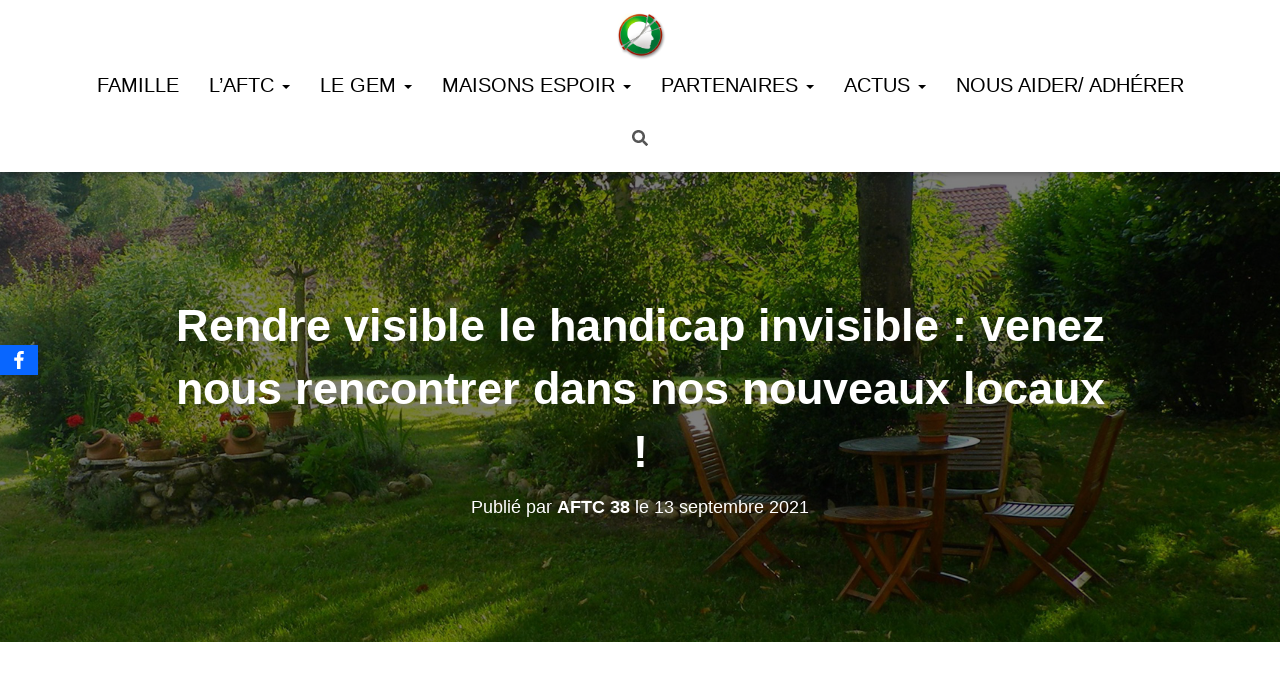

--- FILE ---
content_type: text/html; charset=UTF-8
request_url: https://aftc38.org/rendre-visible-le-handicap-invisible
body_size: 22751
content:
<!DOCTYPE html>
<html lang="fr-FR">

<head>
	<meta charset='UTF-8'>
	<meta name="viewport" content="width=device-width, initial-scale=1">
	<link rel="profile" href="http://gmpg.org/xfn/11">
		<title>Rendre visible le handicap invisible : venez nous rencontrer dans nos nouveaux locaux ! &#8211; Accueil</title>
<meta name='robots' content='max-image-preview:large' />
<link rel='dns-prefetch' href='//fonts.googleapis.com' />
<link rel="alternate" type="application/rss+xml" title="Accueil &raquo; Flux" href="https://aftc38.org/feed" />
<link rel="alternate" type="application/rss+xml" title="Accueil &raquo; Flux des commentaires" href="https://aftc38.org/comments/feed" />
<link rel="alternate" type="text/calendar" title="Accueil &raquo; Flux iCal" href="https://aftc38.org/events/?ical=1" />
<link rel="alternate" title="oEmbed (JSON)" type="application/json+oembed" href="https://aftc38.org/wp-json/oembed/1.0/embed?url=https%3A%2F%2Faftc38.org%2Frendre-visible-le-handicap-invisible" />
<link rel="alternate" title="oEmbed (XML)" type="text/xml+oembed" href="https://aftc38.org/wp-json/oembed/1.0/embed?url=https%3A%2F%2Faftc38.org%2Frendre-visible-le-handicap-invisible&#038;format=xml" />
<style id='wp-img-auto-sizes-contain-inline-css' type='text/css'>
img:is([sizes=auto i],[sizes^="auto," i]){contain-intrinsic-size:3000px 1500px}
/*# sourceURL=wp-img-auto-sizes-contain-inline-css */
</style>
<link rel='stylesheet' id='bootstrap-css' href='https://aftc38.org/wp-content/themes/hestia/assets/bootstrap/css/bootstrap.min.css?ver=1.0.2' type='text/css' media='all' />
<link rel='stylesheet' id='hestia-font-sizes-css' href='https://aftc38.org/wp-content/themes/hestia/assets/css/font-sizes.min.css?ver=3.3.3' type='text/css' media='all' />
<style id='wp-emoji-styles-inline-css' type='text/css'>

	img.wp-smiley, img.emoji {
		display: inline !important;
		border: none !important;
		box-shadow: none !important;
		height: 1em !important;
		width: 1em !important;
		margin: 0 0.07em !important;
		vertical-align: -0.1em !important;
		background: none !important;
		padding: 0 !important;
	}
/*# sourceURL=wp-emoji-styles-inline-css */
</style>
<link rel='stylesheet' id='wp-block-library-css' href='https://aftc38.org/wp-includes/css/dist/block-library/style.min.css?ver=6.9' type='text/css' media='all' />
<style id='classic-theme-styles-inline-css' type='text/css'>
/*! This file is auto-generated */
.wp-block-button__link{color:#fff;background-color:#32373c;border-radius:9999px;box-shadow:none;text-decoration:none;padding:calc(.667em + 2px) calc(1.333em + 2px);font-size:1.125em}.wp-block-file__button{background:#32373c;color:#fff;text-decoration:none}
/*# sourceURL=/wp-includes/css/classic-themes.min.css */
</style>
<style id='global-styles-inline-css' type='text/css'>
:root{--wp--preset--aspect-ratio--square: 1;--wp--preset--aspect-ratio--4-3: 4/3;--wp--preset--aspect-ratio--3-4: 3/4;--wp--preset--aspect-ratio--3-2: 3/2;--wp--preset--aspect-ratio--2-3: 2/3;--wp--preset--aspect-ratio--16-9: 16/9;--wp--preset--aspect-ratio--9-16: 9/16;--wp--preset--color--black: #000000;--wp--preset--color--cyan-bluish-gray: #abb8c3;--wp--preset--color--white: #ffffff;--wp--preset--color--pale-pink: #f78da7;--wp--preset--color--vivid-red: #cf2e2e;--wp--preset--color--luminous-vivid-orange: #ff6900;--wp--preset--color--luminous-vivid-amber: #fcb900;--wp--preset--color--light-green-cyan: #7bdcb5;--wp--preset--color--vivid-green-cyan: #00d084;--wp--preset--color--pale-cyan-blue: #8ed1fc;--wp--preset--color--vivid-cyan-blue: #0693e3;--wp--preset--color--vivid-purple: #9b51e0;--wp--preset--color--accent: #108c00;--wp--preset--color--background-color: #ffffff;--wp--preset--color--header-gradient: #399356;--wp--preset--gradient--vivid-cyan-blue-to-vivid-purple: linear-gradient(135deg,rgb(6,147,227) 0%,rgb(155,81,224) 100%);--wp--preset--gradient--light-green-cyan-to-vivid-green-cyan: linear-gradient(135deg,rgb(122,220,180) 0%,rgb(0,208,130) 100%);--wp--preset--gradient--luminous-vivid-amber-to-luminous-vivid-orange: linear-gradient(135deg,rgb(252,185,0) 0%,rgb(255,105,0) 100%);--wp--preset--gradient--luminous-vivid-orange-to-vivid-red: linear-gradient(135deg,rgb(255,105,0) 0%,rgb(207,46,46) 100%);--wp--preset--gradient--very-light-gray-to-cyan-bluish-gray: linear-gradient(135deg,rgb(238,238,238) 0%,rgb(169,184,195) 100%);--wp--preset--gradient--cool-to-warm-spectrum: linear-gradient(135deg,rgb(74,234,220) 0%,rgb(151,120,209) 20%,rgb(207,42,186) 40%,rgb(238,44,130) 60%,rgb(251,105,98) 80%,rgb(254,248,76) 100%);--wp--preset--gradient--blush-light-purple: linear-gradient(135deg,rgb(255,206,236) 0%,rgb(152,150,240) 100%);--wp--preset--gradient--blush-bordeaux: linear-gradient(135deg,rgb(254,205,165) 0%,rgb(254,45,45) 50%,rgb(107,0,62) 100%);--wp--preset--gradient--luminous-dusk: linear-gradient(135deg,rgb(255,203,112) 0%,rgb(199,81,192) 50%,rgb(65,88,208) 100%);--wp--preset--gradient--pale-ocean: linear-gradient(135deg,rgb(255,245,203) 0%,rgb(182,227,212) 50%,rgb(51,167,181) 100%);--wp--preset--gradient--electric-grass: linear-gradient(135deg,rgb(202,248,128) 0%,rgb(113,206,126) 100%);--wp--preset--gradient--midnight: linear-gradient(135deg,rgb(2,3,129) 0%,rgb(40,116,252) 100%);--wp--preset--font-size--small: 13px;--wp--preset--font-size--medium: 20px;--wp--preset--font-size--large: 36px;--wp--preset--font-size--x-large: 42px;--wp--preset--spacing--20: 0.44rem;--wp--preset--spacing--30: 0.67rem;--wp--preset--spacing--40: 1rem;--wp--preset--spacing--50: 1.5rem;--wp--preset--spacing--60: 2.25rem;--wp--preset--spacing--70: 3.38rem;--wp--preset--spacing--80: 5.06rem;--wp--preset--shadow--natural: 6px 6px 9px rgba(0, 0, 0, 0.2);--wp--preset--shadow--deep: 12px 12px 50px rgba(0, 0, 0, 0.4);--wp--preset--shadow--sharp: 6px 6px 0px rgba(0, 0, 0, 0.2);--wp--preset--shadow--outlined: 6px 6px 0px -3px rgb(255, 255, 255), 6px 6px rgb(0, 0, 0);--wp--preset--shadow--crisp: 6px 6px 0px rgb(0, 0, 0);}:root :where(.is-layout-flow) > :first-child{margin-block-start: 0;}:root :where(.is-layout-flow) > :last-child{margin-block-end: 0;}:root :where(.is-layout-flow) > *{margin-block-start: 24px;margin-block-end: 0;}:root :where(.is-layout-constrained) > :first-child{margin-block-start: 0;}:root :where(.is-layout-constrained) > :last-child{margin-block-end: 0;}:root :where(.is-layout-constrained) > *{margin-block-start: 24px;margin-block-end: 0;}:root :where(.is-layout-flex){gap: 24px;}:root :where(.is-layout-grid){gap: 24px;}body .is-layout-flex{display: flex;}.is-layout-flex{flex-wrap: wrap;align-items: center;}.is-layout-flex > :is(*, div){margin: 0;}body .is-layout-grid{display: grid;}.is-layout-grid > :is(*, div){margin: 0;}.has-black-color{color: var(--wp--preset--color--black) !important;}.has-cyan-bluish-gray-color{color: var(--wp--preset--color--cyan-bluish-gray) !important;}.has-white-color{color: var(--wp--preset--color--white) !important;}.has-pale-pink-color{color: var(--wp--preset--color--pale-pink) !important;}.has-vivid-red-color{color: var(--wp--preset--color--vivid-red) !important;}.has-luminous-vivid-orange-color{color: var(--wp--preset--color--luminous-vivid-orange) !important;}.has-luminous-vivid-amber-color{color: var(--wp--preset--color--luminous-vivid-amber) !important;}.has-light-green-cyan-color{color: var(--wp--preset--color--light-green-cyan) !important;}.has-vivid-green-cyan-color{color: var(--wp--preset--color--vivid-green-cyan) !important;}.has-pale-cyan-blue-color{color: var(--wp--preset--color--pale-cyan-blue) !important;}.has-vivid-cyan-blue-color{color: var(--wp--preset--color--vivid-cyan-blue) !important;}.has-vivid-purple-color{color: var(--wp--preset--color--vivid-purple) !important;}.has-accent-color{color: var(--wp--preset--color--accent) !important;}.has-background-color-color{color: var(--wp--preset--color--background-color) !important;}.has-header-gradient-color{color: var(--wp--preset--color--header-gradient) !important;}.has-black-background-color{background-color: var(--wp--preset--color--black) !important;}.has-cyan-bluish-gray-background-color{background-color: var(--wp--preset--color--cyan-bluish-gray) !important;}.has-white-background-color{background-color: var(--wp--preset--color--white) !important;}.has-pale-pink-background-color{background-color: var(--wp--preset--color--pale-pink) !important;}.has-vivid-red-background-color{background-color: var(--wp--preset--color--vivid-red) !important;}.has-luminous-vivid-orange-background-color{background-color: var(--wp--preset--color--luminous-vivid-orange) !important;}.has-luminous-vivid-amber-background-color{background-color: var(--wp--preset--color--luminous-vivid-amber) !important;}.has-light-green-cyan-background-color{background-color: var(--wp--preset--color--light-green-cyan) !important;}.has-vivid-green-cyan-background-color{background-color: var(--wp--preset--color--vivid-green-cyan) !important;}.has-pale-cyan-blue-background-color{background-color: var(--wp--preset--color--pale-cyan-blue) !important;}.has-vivid-cyan-blue-background-color{background-color: var(--wp--preset--color--vivid-cyan-blue) !important;}.has-vivid-purple-background-color{background-color: var(--wp--preset--color--vivid-purple) !important;}.has-accent-background-color{background-color: var(--wp--preset--color--accent) !important;}.has-background-color-background-color{background-color: var(--wp--preset--color--background-color) !important;}.has-header-gradient-background-color{background-color: var(--wp--preset--color--header-gradient) !important;}.has-black-border-color{border-color: var(--wp--preset--color--black) !important;}.has-cyan-bluish-gray-border-color{border-color: var(--wp--preset--color--cyan-bluish-gray) !important;}.has-white-border-color{border-color: var(--wp--preset--color--white) !important;}.has-pale-pink-border-color{border-color: var(--wp--preset--color--pale-pink) !important;}.has-vivid-red-border-color{border-color: var(--wp--preset--color--vivid-red) !important;}.has-luminous-vivid-orange-border-color{border-color: var(--wp--preset--color--luminous-vivid-orange) !important;}.has-luminous-vivid-amber-border-color{border-color: var(--wp--preset--color--luminous-vivid-amber) !important;}.has-light-green-cyan-border-color{border-color: var(--wp--preset--color--light-green-cyan) !important;}.has-vivid-green-cyan-border-color{border-color: var(--wp--preset--color--vivid-green-cyan) !important;}.has-pale-cyan-blue-border-color{border-color: var(--wp--preset--color--pale-cyan-blue) !important;}.has-vivid-cyan-blue-border-color{border-color: var(--wp--preset--color--vivid-cyan-blue) !important;}.has-vivid-purple-border-color{border-color: var(--wp--preset--color--vivid-purple) !important;}.has-accent-border-color{border-color: var(--wp--preset--color--accent) !important;}.has-background-color-border-color{border-color: var(--wp--preset--color--background-color) !important;}.has-header-gradient-border-color{border-color: var(--wp--preset--color--header-gradient) !important;}.has-vivid-cyan-blue-to-vivid-purple-gradient-background{background: var(--wp--preset--gradient--vivid-cyan-blue-to-vivid-purple) !important;}.has-light-green-cyan-to-vivid-green-cyan-gradient-background{background: var(--wp--preset--gradient--light-green-cyan-to-vivid-green-cyan) !important;}.has-luminous-vivid-amber-to-luminous-vivid-orange-gradient-background{background: var(--wp--preset--gradient--luminous-vivid-amber-to-luminous-vivid-orange) !important;}.has-luminous-vivid-orange-to-vivid-red-gradient-background{background: var(--wp--preset--gradient--luminous-vivid-orange-to-vivid-red) !important;}.has-very-light-gray-to-cyan-bluish-gray-gradient-background{background: var(--wp--preset--gradient--very-light-gray-to-cyan-bluish-gray) !important;}.has-cool-to-warm-spectrum-gradient-background{background: var(--wp--preset--gradient--cool-to-warm-spectrum) !important;}.has-blush-light-purple-gradient-background{background: var(--wp--preset--gradient--blush-light-purple) !important;}.has-blush-bordeaux-gradient-background{background: var(--wp--preset--gradient--blush-bordeaux) !important;}.has-luminous-dusk-gradient-background{background: var(--wp--preset--gradient--luminous-dusk) !important;}.has-pale-ocean-gradient-background{background: var(--wp--preset--gradient--pale-ocean) !important;}.has-electric-grass-gradient-background{background: var(--wp--preset--gradient--electric-grass) !important;}.has-midnight-gradient-background{background: var(--wp--preset--gradient--midnight) !important;}.has-small-font-size{font-size: var(--wp--preset--font-size--small) !important;}.has-medium-font-size{font-size: var(--wp--preset--font-size--medium) !important;}.has-large-font-size{font-size: var(--wp--preset--font-size--large) !important;}.has-x-large-font-size{font-size: var(--wp--preset--font-size--x-large) !important;}
:root :where(.wp-block-pullquote){font-size: 1.5em;line-height: 1.6;}
/*# sourceURL=global-styles-inline-css */
</style>
<link rel='stylesheet' id='1and1-wizard-welcome-css' href='https://aftc38.org/wp-content/plugins/1and1-wordpress-assistant/css/welcome-panel.css?ver=5.0.0' type='text/css' media='all' />
<link rel='stylesheet' id='contact-form-7-css' href='https://aftc38.org/wp-content/plugins/contact-form-7/includes/css/styles.css?ver=6.1.4' type='text/css' media='all' />
<link rel='stylesheet' id='hestia-clients-bar-css' href='https://aftc38.org/wp-content/plugins/themeisle-companion/obfx_modules/companion-legacy/assets/css/hestia/clients-bar.css?ver=3.0.3' type='text/css' media='all' />
<link rel='stylesheet' id='obfx-module-pub-css-module-de-partage-social-0-css' href='https://aftc38.org/wp-content/plugins/themeisle-companion/obfx_modules/social-sharing/css/public.css?ver=3.0.5' type='text/css' media='all' />
<link rel='stylesheet' id='tribe-events-v2-single-skeleton-css' href='https://aftc38.org/wp-content/plugins/the-events-calendar/build/css/tribe-events-single-skeleton.css?ver=6.15.13' type='text/css' media='all' />
<link rel='stylesheet' id='tribe-events-v2-single-skeleton-full-css' href='https://aftc38.org/wp-content/plugins/the-events-calendar/build/css/tribe-events-single-full.css?ver=6.15.13' type='text/css' media='all' />
<link rel='stylesheet' id='tec-events-elementor-widgets-base-styles-css' href='https://aftc38.org/wp-content/plugins/the-events-calendar/build/css/integrations/plugins/elementor/widgets/widget-base.css?ver=6.15.13' type='text/css' media='all' />
<link rel='stylesheet' id='hestia_style-css' href='https://aftc38.org/wp-content/themes/hestia/style.min.css?ver=3.3.3' type='text/css' media='all' />
<style id='hestia_style-inline-css' type='text/css'>
div.wpforms-container-full .wpforms-form div.wpforms-field input.wpforms-error{border:none}div.wpforms-container .wpforms-form input[type=date],div.wpforms-container .wpforms-form input[type=datetime],div.wpforms-container .wpforms-form input[type=datetime-local],div.wpforms-container .wpforms-form input[type=email],div.wpforms-container .wpforms-form input[type=month],div.wpforms-container .wpforms-form input[type=number],div.wpforms-container .wpforms-form input[type=password],div.wpforms-container .wpforms-form input[type=range],div.wpforms-container .wpforms-form input[type=search],div.wpforms-container .wpforms-form input[type=tel],div.wpforms-container .wpforms-form input[type=text],div.wpforms-container .wpforms-form input[type=time],div.wpforms-container .wpforms-form input[type=url],div.wpforms-container .wpforms-form input[type=week],div.wpforms-container .wpforms-form select,div.wpforms-container .wpforms-form textarea,.nf-form-cont input:not([type=button]),div.wpforms-container .wpforms-form .form-group.is-focused .form-control{box-shadow:none}div.wpforms-container .wpforms-form input[type=date],div.wpforms-container .wpforms-form input[type=datetime],div.wpforms-container .wpforms-form input[type=datetime-local],div.wpforms-container .wpforms-form input[type=email],div.wpforms-container .wpforms-form input[type=month],div.wpforms-container .wpforms-form input[type=number],div.wpforms-container .wpforms-form input[type=password],div.wpforms-container .wpforms-form input[type=range],div.wpforms-container .wpforms-form input[type=search],div.wpforms-container .wpforms-form input[type=tel],div.wpforms-container .wpforms-form input[type=text],div.wpforms-container .wpforms-form input[type=time],div.wpforms-container .wpforms-form input[type=url],div.wpforms-container .wpforms-form input[type=week],div.wpforms-container .wpforms-form select,div.wpforms-container .wpforms-form textarea,.nf-form-cont input:not([type=button]){background-image:linear-gradient(#9c27b0,#9c27b0),linear-gradient(#d2d2d2,#d2d2d2);float:none;border:0;border-radius:0;background-color:transparent;background-repeat:no-repeat;background-position:center bottom,center calc(100% - 1px);background-size:0 2px,100% 1px;font-weight:400;transition:background 0s ease-out}div.wpforms-container .wpforms-form .form-group.is-focused .form-control{outline:none;background-size:100% 2px,100% 1px;transition-duration:0.3s}div.wpforms-container .wpforms-form input[type=date].form-control,div.wpforms-container .wpforms-form input[type=datetime].form-control,div.wpforms-container .wpforms-form input[type=datetime-local].form-control,div.wpforms-container .wpforms-form input[type=email].form-control,div.wpforms-container .wpforms-form input[type=month].form-control,div.wpforms-container .wpforms-form input[type=number].form-control,div.wpforms-container .wpforms-form input[type=password].form-control,div.wpforms-container .wpforms-form input[type=range].form-control,div.wpforms-container .wpforms-form input[type=search].form-control,div.wpforms-container .wpforms-form input[type=tel].form-control,div.wpforms-container .wpforms-form input[type=text].form-control,div.wpforms-container .wpforms-form input[type=time].form-control,div.wpforms-container .wpforms-form input[type=url].form-control,div.wpforms-container .wpforms-form input[type=week].form-control,div.wpforms-container .wpforms-form select.form-control,div.wpforms-container .wpforms-form textarea.form-control{border:none;padding:7px 0;font-size:14px}div.wpforms-container .wpforms-form .wpforms-field-select select{border-radius:3px}div.wpforms-container .wpforms-form .wpforms-field-number input[type=number]{background-image:none;border-radius:3px}div.wpforms-container .wpforms-form button[type=submit].wpforms-submit,div.wpforms-container .wpforms-form button[type=submit].wpforms-submit:hover{color:#fff;border:none}.home div.wpforms-container-full .wpforms-form{margin-left:15px;margin-right:15px}div.wpforms-container-full .wpforms-form .wpforms-field{padding:0 0 24px 0 !important}div.wpforms-container-full .wpforms-form .wpforms-submit-container{text-align:right}div.wpforms-container-full .wpforms-form .wpforms-submit-container button{text-transform:uppercase}div.wpforms-container-full .wpforms-form textarea{border:none !important}div.wpforms-container-full .wpforms-form textarea:focus{border-width:0 !important}.home div.wpforms-container .wpforms-form textarea{background-image:linear-gradient(#9c27b0,#9c27b0),linear-gradient(#d2d2d2,#d2d2d2);background-color:transparent;background-repeat:no-repeat;background-position:center bottom,center calc(100% - 1px);background-size:0 2px,100% 1px}@media only screen and(max-width:768px){.wpforms-container-full .wpforms-form .wpforms-one-half,.wpforms-container-full .wpforms-form button{width:100% !important;margin-left:0 !important}.wpforms-container-full .wpforms-form .wpforms-submit-container{text-align:center}}div.wpforms-container .wpforms-form input:focus,div.wpforms-container .wpforms-form select:focus{border:none}.elementor-page .hestia-about>.container{width:100%}.elementor-page .pagebuilder-section{padding:0}.elementor-page .title-in-content,.elementor-page .image-in-page{display:none}.home.elementor-page .main-raised>section.hestia-about{overflow:visible}.elementor-editor-active .navbar{pointer-events:none}.elementor-editor-active #elementor.elementor-edit-mode .elementor-element-overlay{z-index:1000000}.elementor-page.page-template-template-fullwidth .blog-post-wrapper>.container{width:100%}.elementor-page.page-template-template-fullwidth .blog-post-wrapper>.container .col-md-12{padding:0}.elementor-page.page-template-template-fullwidth article.section{padding:0}.elementor-text-editor p,.elementor-text-editor h1,.elementor-text-editor h2,.elementor-text-editor h3,.elementor-text-editor h4,.elementor-text-editor h5,.elementor-text-editor h6{font-size:inherit}.hestia-top-bar li a[href*="facebook.com"]{font-size:0}.hestia-top-bar li a[href*="facebook.com"]:before{content:"\f39e"}.hestia-top-bar li a[href*="facebook.com"]:hover:before{color:#3b5998}.hestia-top-bar li a[href*="twitter.com"]{font-size:0}.hestia-top-bar li a[href*="twitter.com"]:before{content:"\f099"}.hestia-top-bar li a[href*="twitter.com"]:hover:before{color:#000}.hestia-top-bar li a[href*="pinterest.com"]{font-size:0}.hestia-top-bar li a[href*="pinterest.com"]:before{content:"\f231"}.hestia-top-bar li a[href*="pinterest.com"]:hover:before{color:#cc2127}.hestia-top-bar li a[href*="google.com"]{font-size:0}.hestia-top-bar li a[href*="google.com"]:before{content:"\f1a0"}.hestia-top-bar li a[href*="google.com"]:hover:before{color:#dd4b39}.hestia-top-bar li a[href*="linkedin.com"]{font-size:0}.hestia-top-bar li a[href*="linkedin.com"]:before{content:"\f0e1"}.hestia-top-bar li a[href*="linkedin.com"]:hover:before{color:#0976b4}.hestia-top-bar li a[href*="dribbble.com"]{font-size:0}.hestia-top-bar li a[href*="dribbble.com"]:before{content:"\f17d"}.hestia-top-bar li a[href*="dribbble.com"]:hover:before{color:#ea4c89}.hestia-top-bar li a[href*="github.com"]{font-size:0}.hestia-top-bar li a[href*="github.com"]:before{content:"\f09b"}.hestia-top-bar li a[href*="github.com"]:hover:before{color:#000}.hestia-top-bar li a[href*="youtube.com"]{font-size:0}.hestia-top-bar li a[href*="youtube.com"]:before{content:"\f167"}.hestia-top-bar li a[href*="youtube.com"]:hover:before{color:#e52d27}.hestia-top-bar li a[href*="instagram.com"]{font-size:0}.hestia-top-bar li a[href*="instagram.com"]:before{content:"\f16d"}.hestia-top-bar li a[href*="instagram.com"]:hover:before{color:#125688}.hestia-top-bar li a[href*="reddit.com"]{font-size:0}.hestia-top-bar li a[href*="reddit.com"]:before{content:"\f281"}.hestia-top-bar li a[href*="reddit.com"]:hover:before{color:#ff4500}.hestia-top-bar li a[href*="tumblr.com"]{font-size:0}.hestia-top-bar li a[href*="tumblr.com"]:before{content:"\f173"}.hestia-top-bar li a[href*="tumblr.com"]:hover:before{color:#35465c}.hestia-top-bar li a[href*="behance.com"]{font-size:0}.hestia-top-bar li a[href*="behance.com"]:before{content:"\f1b4"}.hestia-top-bar li a[href*="behance.com"]:hover:before{color:#1769ff}.hestia-top-bar li a[href*="snapchat.com"]{font-size:0}.hestia-top-bar li a[href*="snapchat.com"]:before{content:"\f2ab"}.hestia-top-bar li a[href*="snapchat.com"]:hover:before{color:#fffc00}.hestia-top-bar li a[href*="deviantart.com"]{font-size:0}.hestia-top-bar li a[href*="deviantart.com"]:before{content:"\f1bd"}.hestia-top-bar li a[href*="deviantart.com"]:hover:before{color:#05cc47}.hestia-top-bar li a[href*="vimeo.com"]{font-size:0}.hestia-top-bar li a[href*="vimeo.com"]:before{content:"\f27d"}.hestia-top-bar li a[href*="vimeo.com"]:hover:before{color:#1ab7ea}.hestia-top-bar li a:is( [href*="://x.com"],[href*="://www.x.com"]){font-size:0}.hestia-top-bar li a:is( [href*="://x.com"],[href*="://www.x.com"]):before{content:"\e61b"}.hestia-top-bar li a:is( [href*="://x.com"],[href*="://www.x.com"]):hover:before{color:#000}.navbar .navbar-nav li a[href*="facebook.com"]{font-size:0}.navbar .navbar-nav li a[href*="facebook.com"]:before{content:"\f39e"}.navbar .navbar-nav li a[href*="facebook.com"]:hover:before{color:#3b5998}.navbar .navbar-nav li a[href*="twitter.com"]{font-size:0}.navbar .navbar-nav li a[href*="twitter.com"]:before{content:"\f099"}.navbar .navbar-nav li a[href*="twitter.com"]:hover:before{color:#000}.navbar .navbar-nav li a[href*="pinterest.com"]{font-size:0}.navbar .navbar-nav li a[href*="pinterest.com"]:before{content:"\f231"}.navbar .navbar-nav li a[href*="pinterest.com"]:hover:before{color:#cc2127}.navbar .navbar-nav li a[href*="google.com"]{font-size:0}.navbar .navbar-nav li a[href*="google.com"]:before{content:"\f1a0"}.navbar .navbar-nav li a[href*="google.com"]:hover:before{color:#dd4b39}.navbar .navbar-nav li a[href*="linkedin.com"]{font-size:0}.navbar .navbar-nav li a[href*="linkedin.com"]:before{content:"\f0e1"}.navbar .navbar-nav li a[href*="linkedin.com"]:hover:before{color:#0976b4}.navbar .navbar-nav li a[href*="dribbble.com"]{font-size:0}.navbar .navbar-nav li a[href*="dribbble.com"]:before{content:"\f17d"}.navbar .navbar-nav li a[href*="dribbble.com"]:hover:before{color:#ea4c89}.navbar .navbar-nav li a[href*="github.com"]{font-size:0}.navbar .navbar-nav li a[href*="github.com"]:before{content:"\f09b"}.navbar .navbar-nav li a[href*="github.com"]:hover:before{color:#000}.navbar .navbar-nav li a[href*="youtube.com"]{font-size:0}.navbar .navbar-nav li a[href*="youtube.com"]:before{content:"\f167"}.navbar .navbar-nav li a[href*="youtube.com"]:hover:before{color:#e52d27}.navbar .navbar-nav li a[href*="instagram.com"]{font-size:0}.navbar .navbar-nav li a[href*="instagram.com"]:before{content:"\f16d"}.navbar .navbar-nav li a[href*="instagram.com"]:hover:before{color:#125688}.navbar .navbar-nav li a[href*="reddit.com"]{font-size:0}.navbar .navbar-nav li a[href*="reddit.com"]:before{content:"\f281"}.navbar .navbar-nav li a[href*="reddit.com"]:hover:before{color:#ff4500}.navbar .navbar-nav li a[href*="tumblr.com"]{font-size:0}.navbar .navbar-nav li a[href*="tumblr.com"]:before{content:"\f173"}.navbar .navbar-nav li a[href*="tumblr.com"]:hover:before{color:#35465c}.navbar .navbar-nav li a[href*="behance.com"]{font-size:0}.navbar .navbar-nav li a[href*="behance.com"]:before{content:"\f1b4"}.navbar .navbar-nav li a[href*="behance.com"]:hover:before{color:#1769ff}.navbar .navbar-nav li a[href*="snapchat.com"]{font-size:0}.navbar .navbar-nav li a[href*="snapchat.com"]:before{content:"\f2ab"}.navbar .navbar-nav li a[href*="snapchat.com"]:hover:before{color:#fffc00}.navbar .navbar-nav li a[href*="deviantart.com"]{font-size:0}.navbar .navbar-nav li a[href*="deviantart.com"]:before{content:"\f1bd"}.navbar .navbar-nav li a[href*="deviantart.com"]:hover:before{color:#05cc47}.navbar .navbar-nav li a[href*="vimeo.com"]{font-size:0}.navbar .navbar-nav li a[href*="vimeo.com"]:before{content:"\f27d"}.navbar .navbar-nav li a[href*="vimeo.com"]:hover:before{color:#1ab7ea}.navbar .navbar-nav li a:is( [href*="://x.com"],[href*="://www.x.com"]){font-size:0}.navbar .navbar-nav li a:is( [href*="://x.com"],[href*="://www.x.com"]):before{content:"\e61b"}.navbar .navbar-nav li a:is( [href*="://x.com"],[href*="://www.x.com"]):hover:before{color:#000}
.hestia-top-bar,.hestia-top-bar .widget.widget_shopping_cart .cart_list{background-color:#363537}.hestia-top-bar .widget .label-floating input[type=search]:-webkit-autofill{-webkit-box-shadow:inset 0 0 0 9999px #363537}.hestia-top-bar,.hestia-top-bar .widget .label-floating input[type=search],.hestia-top-bar .widget.widget_search form.form-group:before,.hestia-top-bar .widget.widget_product_search form.form-group:before,.hestia-top-bar .widget.widget_shopping_cart:before{color:#fff}.hestia-top-bar .widget .label-floating input[type=search]{-webkit-text-fill-color:#fff !important}.hestia-top-bar div.widget.widget_shopping_cart:before,.hestia-top-bar .widget.widget_product_search form.form-group:before,.hestia-top-bar .widget.widget_search form.form-group:before{background-color:#fff}.hestia-top-bar a,.hestia-top-bar .top-bar-nav li a{color:#fff}.hestia-top-bar ul li a[href*="mailto:"]:before,.hestia-top-bar ul li a[href*="tel:"]:before{background-color:#fff}.hestia-top-bar a:hover,.hestia-top-bar .top-bar-nav li a:hover{color:#eee}.hestia-top-bar ul li:hover a[href*="mailto:"]:before,.hestia-top-bar ul li:hover a[href*="tel:"]:before{background-color:#eee}
footer.footer.footer-black{background:#323437}footer.footer.footer-black.footer-big{color:#fff}footer.footer.footer-black a{color:#fff}footer.footer.footer-black hr{border-color:#5e5e5e}.footer-big p,.widget,.widget code,.widget pre{color:#5e5e5e}
:root{--hestia-primary-color:#108c00}a,.navbar .dropdown-menu li:hover>a,.navbar .dropdown-menu li:focus>a,.navbar .dropdown-menu li:active>a,.navbar .navbar-nav>li .dropdown-menu li:hover>a,body:not(.home) .navbar-default .navbar-nav>.active:not(.btn)>a,body:not(.home) .navbar-default .navbar-nav>.active:not(.btn)>a:hover,body:not(.home) .navbar-default .navbar-nav>.active:not(.btn)>a:focus,a:hover,.card-blog a.moretag:hover,.card-blog a.more-link:hover,.widget a:hover,.has-text-color.has-accent-color,p.has-text-color a{color:#108c00}.svg-text-color{fill:#108c00}.pagination span.current,.pagination span.current:focus,.pagination span.current:hover{border-color:#108c00}button,button:hover,.woocommerce .track_order button[type="submit"],.woocommerce .track_order button[type="submit"]:hover,div.wpforms-container .wpforms-form button[type=submit].wpforms-submit,div.wpforms-container .wpforms-form button[type=submit].wpforms-submit:hover,input[type="button"],input[type="button"]:hover,input[type="submit"],input[type="submit"]:hover,input#searchsubmit,.pagination span.current,.pagination span.current:focus,.pagination span.current:hover,.btn.btn-primary,.btn.btn-primary:link,.btn.btn-primary:hover,.btn.btn-primary:focus,.btn.btn-primary:active,.btn.btn-primary.active,.btn.btn-primary.active:focus,.btn.btn-primary.active:hover,.btn.btn-primary:active:hover,.btn.btn-primary:active:focus,.btn.btn-primary:active:hover,.hestia-sidebar-open.btn.btn-rose,.hestia-sidebar-close.btn.btn-rose,.hestia-sidebar-open.btn.btn-rose:hover,.hestia-sidebar-close.btn.btn-rose:hover,.hestia-sidebar-open.btn.btn-rose:focus,.hestia-sidebar-close.btn.btn-rose:focus,.label.label-primary,.hestia-work .portfolio-item:nth-child(6n+1) .label,.nav-cart .nav-cart-content .widget .buttons .button,.has-accent-background-color[class*="has-background"]{background-color:#108c00}@media(max-width:768px){.navbar-default .navbar-nav>li>a:hover,.navbar-default .navbar-nav>li>a:focus,.navbar .navbar-nav .dropdown .dropdown-menu li a:hover,.navbar .navbar-nav .dropdown .dropdown-menu li a:focus,.navbar button.navbar-toggle:hover,.navbar .navbar-nav li:hover>a i{color:#108c00}}body:not(.woocommerce-page) button:not([class^="fl-"]):not(.hestia-scroll-to-top):not(.navbar-toggle):not(.close),body:not(.woocommerce-page) .button:not([class^="fl-"]):not(hestia-scroll-to-top):not(.navbar-toggle):not(.add_to_cart_button):not(.product_type_grouped):not(.product_type_external),div.wpforms-container .wpforms-form button[type=submit].wpforms-submit,input[type="submit"],input[type="button"],.btn.btn-primary,.widget_product_search button[type="submit"],.hestia-sidebar-open.btn.btn-rose,.hestia-sidebar-close.btn.btn-rose,.everest-forms button[type=submit].everest-forms-submit-button{-webkit-box-shadow:0 2px 2px 0 rgba(16,140,0,0.14),0 3px 1px -2px rgba(16,140,0,0.2),0 1px 5px 0 rgba(16,140,0,0.12);box-shadow:0 2px 2px 0 rgba(16,140,0,0.14),0 3px 1px -2px rgba(16,140,0,0.2),0 1px 5px 0 rgba(16,140,0,0.12)}.card .header-primary,.card .content-primary,.everest-forms button[type=submit].everest-forms-submit-button{background:#108c00}body:not(.woocommerce-page) .button:not([class^="fl-"]):not(.hestia-scroll-to-top):not(.navbar-toggle):not(.add_to_cart_button):hover,body:not(.woocommerce-page) button:not([class^="fl-"]):not(.hestia-scroll-to-top):not(.navbar-toggle):not(.close):hover,div.wpforms-container .wpforms-form button[type=submit].wpforms-submit:hover,input[type="submit"]:hover,input[type="button"]:hover,input#searchsubmit:hover,.widget_product_search button[type="submit"]:hover,.pagination span.current,.btn.btn-primary:hover,.btn.btn-primary:focus,.btn.btn-primary:active,.btn.btn-primary.active,.btn.btn-primary:active:focus,.btn.btn-primary:active:hover,.hestia-sidebar-open.btn.btn-rose:hover,.hestia-sidebar-close.btn.btn-rose:hover,.pagination span.current:hover,.everest-forms button[type=submit].everest-forms-submit-button:hover,.everest-forms button[type=submit].everest-forms-submit-button:focus,.everest-forms button[type=submit].everest-forms-submit-button:active{-webkit-box-shadow:0 14px 26px -12px rgba(16,140,0,0.42),0 4px 23px 0 rgba(0,0,0,0.12),0 8px 10px -5px rgba(16,140,0,0.2);box-shadow:0 14px 26px -12px rgba(16,140,0,0.42),0 4px 23px 0 rgba(0,0,0,0.12),0 8px 10px -5px rgba(16,140,0,0.2);color:#fff}.form-group.is-focused .form-control{background-image:-webkit-gradient(linear,left top,left bottom,from(#108c00),to(#108c00)),-webkit-gradient(linear,left top,left bottom,from(#d2d2d2),to(#d2d2d2));background-image:-webkit-linear-gradient(linear,left top,left bottom,from(#108c00),to(#108c00)),-webkit-linear-gradient(linear,left top,left bottom,from(#d2d2d2),to(#d2d2d2));background-image:linear-gradient(linear,left top,left bottom,from(#108c00),to(#108c00)),linear-gradient(linear,left top,left bottom,from(#d2d2d2),to(#d2d2d2))}.navbar:not(.navbar-transparent) li:not(.btn):hover>a,.navbar li.on-section:not(.btn)>a,.navbar.full-screen-menu.navbar-transparent li:not(.btn):hover>a,.navbar.full-screen-menu .navbar-toggle:hover,.navbar:not(.navbar-transparent) .nav-cart:hover,.navbar:not(.navbar-transparent) .hestia-toggle-search:hover{color:#108c00}.header-filter-gradient{background:linear-gradient(45deg,rgba(57,147,86,1) 0,rgb(123,175,65) 100%)}.has-text-color.has-header-gradient-color{color:#399356}.has-header-gradient-background-color[class*="has-background"]{background-color:#399356}.has-text-color.has-background-color-color{color:#fff}.has-background-color-background-color[class*="has-background"]{background-color:#fff}
.btn.btn-primary:not(.colored-button):not(.btn-left):not(.btn-right):not(.btn-just-icon):not(.menu-item),input[type="submit"]:not(.search-submit),body:not(.woocommerce-account) .woocommerce .button.woocommerce-Button,.woocommerce .product button.button,.woocommerce .product button.button.alt,.woocommerce .product #respond input#submit,.woocommerce-cart .blog-post .woocommerce .cart-collaterals .cart_totals .checkout-button,.woocommerce-checkout #payment #place_order,.woocommerce-account.woocommerce-page button.button,.woocommerce .track_order button[type="submit"],.nav-cart .nav-cart-content .widget .buttons .button,.woocommerce a.button.wc-backward,body.woocommerce .wccm-catalog-item a.button,body.woocommerce a.wccm-button.button,form.woocommerce-form-coupon button.button,div.wpforms-container .wpforms-form button[type=submit].wpforms-submit,div.woocommerce a.button.alt,div.woocommerce table.my_account_orders .button,.btn.colored-button,.btn.btn-left,.btn.btn-right,.btn:not(.colored-button):not(.btn-left):not(.btn-right):not(.btn-just-icon):not(.menu-item):not(.hestia-sidebar-open):not(.hestia-sidebar-close){padding-top:15px;padding-bottom:15px;padding-left:33px;padding-right:33px}
:root{--hestia-button-border-radius:32px}.btn.btn-primary:not(.colored-button):not(.btn-left):not(.btn-right):not(.btn-just-icon):not(.menu-item),input[type="submit"]:not(.search-submit),body:not(.woocommerce-account) .woocommerce .button.woocommerce-Button,.woocommerce .product button.button,.woocommerce .product button.button.alt,.woocommerce .product #respond input#submit,.woocommerce-cart .blog-post .woocommerce .cart-collaterals .cart_totals .checkout-button,.woocommerce-checkout #payment #place_order,.woocommerce-account.woocommerce-page button.button,.woocommerce .track_order button[type="submit"],.nav-cart .nav-cart-content .widget .buttons .button,.woocommerce a.button.wc-backward,body.woocommerce .wccm-catalog-item a.button,body.woocommerce a.wccm-button.button,form.woocommerce-form-coupon button.button,div.wpforms-container .wpforms-form button[type=submit].wpforms-submit,div.woocommerce a.button.alt,div.woocommerce table.my_account_orders .button,input[type="submit"].search-submit,.hestia-view-cart-wrapper .added_to_cart.wc-forward,.woocommerce-product-search button,.woocommerce-cart .actions .button,#secondary div[id^=woocommerce_price_filter] .button,.woocommerce div[id^=woocommerce_widget_cart].widget .buttons .button,.searchform input[type=submit],.searchform button,.search-form:not(.media-toolbar-primary) input[type=submit],.search-form:not(.media-toolbar-primary) button,.woocommerce-product-search input[type=submit],.btn.colored-button,.btn.btn-left,.btn.btn-right,.btn:not(.colored-button):not(.btn-left):not(.btn-right):not(.btn-just-icon):not(.menu-item):not(.hestia-sidebar-open):not(.hestia-sidebar-close){border-radius:32px}
h1,h2,h3,h4,h5,h6,.hestia-title,.hestia-title.title-in-content,p.meta-in-content,.info-title,.card-title,.page-header.header-small .hestia-title,.page-header.header-small .title,.widget h5,.hestia-title,.title,.footer-brand,.footer-big h4,.footer-big h5,.media .media-heading,.carousel h1.hestia-title,.carousel h2.title,.carousel span.sub-title,.hestia-about h1,.hestia-about h2,.hestia-about h3,.hestia-about h4,.hestia-about h5{font-family:Trebuchet MS,Helvetica,sans-serif}body,ul,.tooltip-inner{font-family:Trebuchet MS,Helvetica,sans-serif}
@media(min-width:769px){.page-header.header-small .hestia-title,.page-header.header-small .title,h1.hestia-title.title-in-content,.main article.section .has-title-font-size{font-size:45px}}@media(max-width:768px){.page-header.header-small .hestia-title,.page-header.header-small .title,h1.hestia-title.title-in-content,.main article.section .has-title-font-size{font-size:26px}}@media(max-width:480px){.page-header.header-small .hestia-title,.page-header.header-small .title,h1.hestia-title.title-in-content,.main article.section .has-title-font-size{font-size:26px}}@media(min-width:769px){.single-post-wrap h1:not(.title-in-content),.page-content-wrap h1:not(.title-in-content),.page-template-template-fullwidth article h1:not(.title-in-content){font-size:45px}.single-post-wrap h2,.page-content-wrap h2,.page-template-template-fullwidth article h2,.main article.section .has-heading-font-size{font-size:40px}.single-post-wrap h3,.page-content-wrap h3,.page-template-template-fullwidth article h3{font-size:35px}.single-post-wrap h4,.page-content-wrap h4,.page-template-template-fullwidth article h4{font-size:30px}.single-post-wrap h5,.page-content-wrap h5,.page-template-template-fullwidth article h5{font-size:26px}.single-post-wrap h6,.page-content-wrap h6,.page-template-template-fullwidth article h6{font-size:21px}}@media(min-width:769px){.single-post-wrap,.page-content-wrap,.single-post-wrap ul,.page-content-wrap ul,.single-post-wrap ol,.page-content-wrap ol,.single-post-wrap dl,.page-content-wrap dl,.single-post-wrap table,.page-content-wrap table,.page-template-template-fullwidth article,.main article.section .has-body-font-size{font-size:20px}}@media(min-width:769px){#carousel-hestia-generic .hestia-title{font-size:54px}#carousel-hestia-generic span.sub-title{font-size:17px}#carousel-hestia-generic .btn{font-size:13px}}@media(min-width:769px){section.hestia-features .hestia-title,section.hestia-shop .hestia-title,section.hestia-work .hestia-title,section.hestia-team .hestia-title,section.hestia-pricing .hestia-title,section.hestia-ribbon .hestia-title,section.hestia-testimonials .hestia-title,section.hestia-subscribe h2.title,section.hestia-blogs .hestia-title,.section.related-posts .hestia-title,section.hestia-contact .hestia-title{font-size:51px}section.hestia-features .hestia-info h4.info-title,section.hestia-shop h4.card-title,section.hestia-team h4.card-title,section.hestia-testimonials h4.card-title,section.hestia-blogs h4.card-title,.section.related-posts h4.card-title,section.hestia-contact h4.card-title,section.hestia-contact .hestia-description h6{font-size:22px}section.hestia-work h4.card-title,section.hestia-contact .hestia-description h5{font-size:27px}section.hestia-contact .hestia-description h1{font-size:46px}section.hestia-contact .hestia-description h2{font-size:41px}section.hestia-contact .hestia-description h3{font-size:36px}section.hestia-contact .hestia-description h4{font-size:31px}}@media(min-width:769px){section.hestia-features h5.description,section.hestia-shop h5.description,section.hestia-work h5.description,section.hestia-team h5.description,section.hestia-testimonials h5.description,section.hestia-subscribe h5.subscribe-description,section.hestia-blogs h5.description,section.hestia-contact h5.description{font-size:18px}}@media(min-width:769px){section.hestia-team p.card-description,section.hestia-pricing p.text-gray,section.hestia-testimonials p.card-description,section.hestia-blogs p.card-description,.section.related-posts p.card-description,.hestia-contact p,section.hestia-features .hestia-info p,section.hestia-shop .card-description p{font-size:19px}section.hestia-shop h6.category,section.hestia-work .label-primary,section.hestia-team h6.category,section.hestia-pricing .card-pricing h6.category,section.hestia-testimonials h6.category,section.hestia-blogs h6.category,.section.related-posts h6.category{font-size:17px}}
@media( min-width:480px){}@media( min-width:768px){}.hestia-scroll-to-top{border-radius :50%;background-color:#999}.hestia-scroll-to-top:hover{background-color:#999}.hestia-scroll-to-top:hover svg,.hestia-scroll-to-top:hover p{color:#fff}.hestia-scroll-to-top svg,.hestia-scroll-to-top p{color:#fff}
/*# sourceURL=hestia_style-inline-css */
</style>
<link rel='stylesheet' id='jquery-lazyloadxt-spinner-css-css' href='//aftc38.org/wp-content/plugins/a3-lazy-load/assets/css/jquery.lazyloadxt.spinner.css?ver=6.9' type='text/css' media='all' />
<link rel='stylesheet' id='wt-style-css' href='https://aftc38.org/wp-content/plugins/wp-easy-testimonial/assets/css/wtstyle.css?ver=0.1' type='text/css' media='all' />
<link rel='stylesheet' id='wt-fonts-css' href='//fonts.googleapis.com/css?family=Open+Sans%3A300%2C400%2C500%2C600%2C700%2C700%2C800%7CMontserrat%3A300%2C400%2C500%2C600%2C700%2C700%2C800%7Citalic&#038;subset=latin%2Clatin-ext&#038;ver=0.1' type='text/css' media='' />
<link rel='stylesheet' id='fontawesome-css' href='https://aftc38.org/wp-content/plugins/wp-easy-testimonial/assets/css/font-awesome-4.7.0/css/font-awesome.min.css?ver=0.1' type='text/css' media='' />
<link rel='stylesheet' id='oul-carousel-css' href='https://aftc38.org/wp-content/plugins/wp-easy-testimonial/assets/css/owl.carousel.css?ver=0.1' type='text/css' media='' />
<link rel='stylesheet' id='oul-theme-default-css' href='https://aftc38.org/wp-content/plugins/wp-easy-testimonial/assets/css/owl.theme.default.min.css?ver=0.1' type='text/css' media='' />
<script type="text/javascript" src="https://aftc38.org/wp-content/plugins/1and1-wordpress-assistant/js/cookies.js?ver=6.9" id="1and1-wp-cookies-js"></script>
<script type="text/javascript" src="https://aftc38.org/wp-includes/js/jquery/jquery.min.js?ver=3.7.1" id="jquery-core-js"></script>
<script type="text/javascript" src="https://aftc38.org/wp-includes/js/jquery/jquery-migrate.min.js?ver=3.4.1" id="jquery-migrate-js"></script>
<script type="text/javascript" src="https://aftc38.org/wp-content/themes/hestia/assets/js/parallax.min.js?ver=1.0.2" id="hestia-parallax-js"></script>
<link rel="https://api.w.org/" href="https://aftc38.org/wp-json/" /><link rel="alternate" title="JSON" type="application/json" href="https://aftc38.org/wp-json/wp/v2/posts/35353" /><link rel="EditURI" type="application/rsd+xml" title="RSD" href="https://aftc38.org/xmlrpc.php?rsd" />
<meta name="generator" content="WordPress 6.9" />
<link rel="canonical" href="https://aftc38.org/rendre-visible-le-handicap-invisible" />
<link rel='shortlink' href='https://aftc38.org/?p=35353' />
<!-- Saisissez vos scripts ici --><style></style><meta name="tec-api-version" content="v1"><meta name="tec-api-origin" content="https://aftc38.org"><link rel="alternate" href="https://aftc38.org/wp-json/tribe/events/v1/" /><meta name="generator" content="Elementor 3.34.0; features: additional_custom_breakpoints; settings: css_print_method-external, google_font-enabled, font_display-auto">
			<style>
				.e-con.e-parent:nth-of-type(n+4):not(.e-lazyloaded):not(.e-no-lazyload),
				.e-con.e-parent:nth-of-type(n+4):not(.e-lazyloaded):not(.e-no-lazyload) * {
					background-image: none !important;
				}
				@media screen and (max-height: 1024px) {
					.e-con.e-parent:nth-of-type(n+3):not(.e-lazyloaded):not(.e-no-lazyload),
					.e-con.e-parent:nth-of-type(n+3):not(.e-lazyloaded):not(.e-no-lazyload) * {
						background-image: none !important;
					}
				}
				@media screen and (max-height: 640px) {
					.e-con.e-parent:nth-of-type(n+2):not(.e-lazyloaded):not(.e-no-lazyload),
					.e-con.e-parent:nth-of-type(n+2):not(.e-lazyloaded):not(.e-no-lazyload) * {
						background-image: none !important;
					}
				}
			</style>
			<style type="text/css" id="custom-background-css">
body.custom-background { background-color: #ffffff; background-image: url("https://aftc38.org/wp-content/uploads/2022/10/header-home-clair1920x960px.jpg"); background-position: center bottom; background-size: cover; background-repeat: no-repeat; background-attachment: fixed; }
</style>
	<link rel="icon" href="https://aftc38.org/wp-content/uploads/2022/10/cropped-favicon-aftc38-1-32x32.png" sizes="32x32" />
<link rel="icon" href="https://aftc38.org/wp-content/uploads/2022/10/cropped-favicon-aftc38-1-192x192.png" sizes="192x192" />
<link rel="apple-touch-icon" href="https://aftc38.org/wp-content/uploads/2022/10/cropped-favicon-aftc38-1-180x180.png" />
<meta name="msapplication-TileImage" content="https://aftc38.org/wp-content/uploads/2022/10/cropped-favicon-aftc38-1-270x270.png" />
		<style type="text/css" id="wp-custom-css">
			
.navbar .navbar-nav > li > a {
	font-size: 20px;
	color:#000000;
}
.related-posts .hestia-title {
    color: #fff;
}
.footer-menu {
	display:none;
}
.navbar .navbar-nav>li a:hover {
    color: #333;
}
.fas {
    margin-right: 10px;
}		</style>
		</head>

<body class="wp-singular post-template-default single single-post postid-35353 single-format-standard custom-background wp-custom-logo wp-theme-hestia tribe-no-js blog-post header-layout-default elementor-default elementor-kit-34165">
		<div class="wrapper post-35353 post type-post status-publish format-standard hentry category-actus-de-aftc default ">
		<header class="header ">
			<div style="display: none"></div>		<nav class="navbar navbar-default  hestia_center navbar-not-transparent navbar-fixed-top">
						<div class="container">
						<div class="navbar-header">
			<div class="title-logo-wrapper">
				<a class="navbar-brand" href="https://aftc38.org/"
						title="Accueil">
					<img fetchpriority="high"  src="https://aftc38.org/wp-content/uploads/2022/10/logo-aftc38-home.png" alt="Accueil" width="300" height="279"></a>
			</div>
								<div class="navbar-toggle-wrapper">
						<button type="button" class="navbar-toggle" data-toggle="collapse" data-target="#main-navigation">
								<span class="icon-bar"></span><span class="icon-bar"></span><span class="icon-bar"></span>				<span class="sr-only">Déplier la navigation</span>
			</button>
					</div>
				</div>
		<div id="main-navigation" class="collapse navbar-collapse"><ul id="menu-menu-principal" class="nav navbar-nav"><li id="menu-item-34484" class="menu-item menu-item-type-post_type menu-item-object-page menu-item-34484"><a title="Famille" href="https://aftc38.org/membre-de-la-famille-dun-traumatise-cranien">Famille</a></li>
<li id="menu-item-34466" class="menu-item menu-item-type-post_type menu-item-object-page menu-item-has-children menu-item-34466 dropdown"><a title="L&rsquo;AFTC" href="https://aftc38.org/qui-nous-sommes" class="dropdown-toggle">L&rsquo;AFTC <span class="caret-wrap"><span class="caret"><svg aria-hidden="true" focusable="false" data-prefix="fas" data-icon="chevron-down" class="svg-inline--fa fa-chevron-down fa-w-14" role="img" xmlns="http://www.w3.org/2000/svg" viewBox="0 0 448 512"><path d="M207.029 381.476L12.686 187.132c-9.373-9.373-9.373-24.569 0-33.941l22.667-22.667c9.357-9.357 24.522-9.375 33.901-.04L224 284.505l154.745-154.021c9.379-9.335 24.544-9.317 33.901.04l22.667 22.667c9.373 9.373 9.373 24.569 0 33.941L240.971 381.476c-9.373 9.372-24.569 9.372-33.942 0z"></path></svg></span></span></a>
<ul role="menu" class="dropdown-menu">
	<li id="menu-item-256" class="menu-item menu-item-type-post_type menu-item-object-page menu-item-256"><a title="Contacter l’AFTC" href="https://aftc38.org/contact">Contacter l’AFTC</a></li>
	<li id="menu-item-34775" class="menu-item menu-item-type-post_type menu-item-object-page menu-item-34775"><a title="Tu marches sur le chemin de ta vie" href="https://aftc38.org/tu-marches-sur-le-chemin-de-ta-vie">Tu marches sur le chemin de ta vie</a></li>
	<li id="menu-item-35147" class="menu-item menu-item-type-post_type menu-item-object-page menu-item-35147"><a title="Accompagner un proche cérébro-lésé : une nouvelle vidéo animée – YouTube" href="https://aftc38.org/accompagner-un-proche-cerebro-lese-une-nouvelle-video-animee-youtube">Accompagner un proche cérébro-lésé : une nouvelle vidéo animée – YouTube</a></li>
	<li id="menu-item-35121" class="menu-item menu-item-type-post_type menu-item-object-page menu-item-35121"><a title="Renseignez vous sur le handicap invisible" href="https://aftc38.org/renseignez-vous-sur-le-handicap-invisible">Renseignez vous sur le handicap invisible</a></li>
	<li id="menu-item-34133" class="menu-item menu-item-type-post_type menu-item-object-page menu-item-34133"><a title="C’est quoi le TC ?" href="https://aftc38.org/elementor-34123">C’est quoi le TC ?</a></li>
	<li id="menu-item-34778" class="menu-item menu-item-type-post_type menu-item-object-page menu-item-34778"><a title="Vous cherchez des infos sur l’AVC ?" href="https://aftc38.org/vous-cherchez-des-infos-sur-lavc">Vous cherchez des infos sur l’AVC ?</a></li>
	<li id="menu-item-8186" class="menu-item menu-item-type-post_type menu-item-object-page menu-item-8186"><a title="Notre projet" href="https://aftc38.org/notre-projet">Notre projet</a></li>
	<li id="menu-item-8183" class="menu-item menu-item-type-post_type menu-item-object-page menu-item-8183"><a title="Nos actions" href="https://aftc38.org/nos-actions">Nos actions</a></li>
	<li id="menu-item-33621" class="menu-item menu-item-type-post_type menu-item-object-page menu-item-33621"><a title="Nos adhérents témoignent" href="https://aftc38.org/nos-adherents-temoignent">Nos adhérents témoignent</a></li>
	<li id="menu-item-8187" class="menu-item menu-item-type-post_type menu-item-object-page menu-item-has-children menu-item-8187 dropdown dropdown-submenu"><a title="Nos statuts" href="https://aftc38.org/nos-statuts" class="dropdown-toggle">Nos statuts <span class="caret-wrap"><span class="caret"><svg aria-hidden="true" focusable="false" data-prefix="fas" data-icon="chevron-down" class="svg-inline--fa fa-chevron-down fa-w-14" role="img" xmlns="http://www.w3.org/2000/svg" viewBox="0 0 448 512"><path d="M207.029 381.476L12.686 187.132c-9.373-9.373-9.373-24.569 0-33.941l22.667-22.667c9.357-9.357 24.522-9.375 33.901-.04L224 284.505l154.745-154.021c9.379-9.335 24.544-9.317 33.901.04l22.667 22.667c9.373 9.373 9.373 24.569 0 33.941L240.971 381.476c-9.373 9.372-24.569 9.372-33.942 0z"></path></svg></span></span></a>
	<ul role="menu" class="dropdown-menu">
		<li id="menu-item-33622" class="menu-item menu-item-type-post_type menu-item-object-page menu-item-33622"><a title="AFTC : le conseil d’administration" href="https://aftc38.org/aftc-le-conseil-dadministration">AFTC : le conseil d’administration</a></li>
	</ul>
</li>
	<li id="menu-item-137" class="menu-item menu-item-type-post_type menu-item-object-page menu-item-137"><a title="Notre histoire" href="https://aftc38.org/qui-sommes-nous">Notre histoire</a></li>
</ul>
</li>
<li id="menu-item-143" class="menu-item menu-item-type-post_type menu-item-object-page menu-item-has-children menu-item-143 dropdown"><a title="Le GEM" href="https://aftc38.org/le-gem" class="dropdown-toggle">Le GEM <span class="caret-wrap"><span class="caret"><svg aria-hidden="true" focusable="false" data-prefix="fas" data-icon="chevron-down" class="svg-inline--fa fa-chevron-down fa-w-14" role="img" xmlns="http://www.w3.org/2000/svg" viewBox="0 0 448 512"><path d="M207.029 381.476L12.686 187.132c-9.373-9.373-9.373-24.569 0-33.941l22.667-22.667c9.357-9.357 24.522-9.375 33.901-.04L224 284.505l154.745-154.021c9.379-9.335 24.544-9.317 33.901.04l22.667 22.667c9.373 9.373 9.373 24.569 0 33.941L240.971 381.476c-9.373 9.372-24.569 9.372-33.942 0z"></path></svg></span></span></a>
<ul role="menu" class="dropdown-menu">
	<li id="menu-item-220" class="menu-item menu-item-type-post_type menu-item-object-page menu-item-220"><a title="Pour nous joindre" href="https://aftc38.org/nous-contacter">Pour nous joindre</a></li>
	<li id="menu-item-33679" class="menu-item menu-item-type-post_type menu-item-object-page menu-item-has-children menu-item-33679 dropdown dropdown-submenu"><a title="Ce qu’est le GEM" href="https://aftc38.org/gem" class="dropdown-toggle">Ce qu’est le GEM <span class="caret-wrap"><span class="caret"><svg aria-hidden="true" focusable="false" data-prefix="fas" data-icon="chevron-down" class="svg-inline--fa fa-chevron-down fa-w-14" role="img" xmlns="http://www.w3.org/2000/svg" viewBox="0 0 448 512"><path d="M207.029 381.476L12.686 187.132c-9.373-9.373-9.373-24.569 0-33.941l22.667-22.667c9.357-9.357 24.522-9.375 33.901-.04L224 284.505l154.745-154.021c9.379-9.335 24.544-9.317 33.901.04l22.667 22.667c9.373 9.373 9.373 24.569 0 33.941L240.971 381.476c-9.373 9.372-24.569 9.372-33.942 0z"></path></svg></span></span></a>
	<ul role="menu" class="dropdown-menu">
		<li id="menu-item-34074" class="menu-item menu-item-type-post_type menu-item-object-page menu-item-34074"><a title="le cadre règlementaire du GEM" href="https://aftc38.org/le-cadre-reglementaire-du-gem">le cadre règlementaire du GEM</a></li>
	</ul>
</li>
	<li id="menu-item-8176" class="menu-item menu-item-type-post_type menu-item-object-page menu-item-8176"><a title="Nos adhérents témoignent" href="https://aftc38.org/nos-adherents-temoignent">Nos adhérents témoignent</a></li>
	<li id="menu-item-33625" class="menu-item menu-item-type-post_type menu-item-object-page menu-item-has-children menu-item-33625 dropdown dropdown-submenu"><a title="GEM : le conseil d’administration" href="https://aftc38.org/gem-le-conseil-dadministration-2" class="dropdown-toggle">GEM : le conseil d’administration <span class="caret-wrap"><span class="caret"><svg aria-hidden="true" focusable="false" data-prefix="fas" data-icon="chevron-down" class="svg-inline--fa fa-chevron-down fa-w-14" role="img" xmlns="http://www.w3.org/2000/svg" viewBox="0 0 448 512"><path d="M207.029 381.476L12.686 187.132c-9.373-9.373-9.373-24.569 0-33.941l22.667-22.667c9.357-9.357 24.522-9.375 33.901-.04L224 284.505l154.745-154.021c9.379-9.335 24.544-9.317 33.901.04l22.667 22.667c9.373 9.373 9.373 24.569 0 33.941L240.971 381.476c-9.373 9.372-24.569 9.372-33.942 0z"></path></svg></span></span></a>
	<ul role="menu" class="dropdown-menu">
		<li id="menu-item-34330" class="menu-item menu-item-type-post_type menu-item-object-page menu-item-34330"><a title="Le CA du GEM HOBBY CLUB LC 38" href="https://aftc38.org/assemblee-generale-2020-du-gem-hobby-club-lc-38">Le CA du GEM HOBBY CLUB LC 38</a></li>
		<li id="menu-item-34314" class="menu-item menu-item-type-post_type menu-item-object-page menu-item-34314"><a title="CA du GEM du 3 juin 2020" href="https://aftc38.org/ca-du-gem-du-3-juin-2020">CA du GEM du 3 juin 2020</a></li>
	</ul>
</li>
	<li id="menu-item-35880" class="menu-item menu-item-type-custom menu-item-object-custom menu-item-has-children menu-item-35880 dropdown dropdown-submenu"><a title="Quelques souvenirs de 2023" href="#" class="dropdown-toggle">Quelques souvenirs de 2023 <span class="caret-wrap"><span class="caret"><svg aria-hidden="true" focusable="false" data-prefix="fas" data-icon="chevron-down" class="svg-inline--fa fa-chevron-down fa-w-14" role="img" xmlns="http://www.w3.org/2000/svg" viewBox="0 0 448 512"><path d="M207.029 381.476L12.686 187.132c-9.373-9.373-9.373-24.569 0-33.941l22.667-22.667c9.357-9.357 24.522-9.375 33.901-.04L224 284.505l154.745-154.021c9.379-9.335 24.544-9.317 33.901.04l22.667 22.667c9.373 9.373 9.373 24.569 0 33.941L240.971 381.476c-9.373 9.372-24.569 9.372-33.942 0z"></path></svg></span></span></a>
	<ul role="menu" class="dropdown-menu">
		<li id="menu-item-35879" class="menu-item menu-item-type-post_type menu-item-object-page menu-item-35879"><a title="Le journal du GEM 2023" href="https://aftc38.org/le-journal-du-gem-2023">Le journal du GEM 2023</a></li>
	</ul>
</li>
	<li id="menu-item-35435" class="menu-item menu-item-type-custom menu-item-object-custom menu-item-has-children menu-item-35435 dropdown dropdown-submenu"><a title="Quelques souvenirs de 2022" href="#" class="dropdown-toggle">Quelques souvenirs de 2022 <span class="caret-wrap"><span class="caret"><svg aria-hidden="true" focusable="false" data-prefix="fas" data-icon="chevron-down" class="svg-inline--fa fa-chevron-down fa-w-14" role="img" xmlns="http://www.w3.org/2000/svg" viewBox="0 0 448 512"><path d="M207.029 381.476L12.686 187.132c-9.373-9.373-9.373-24.569 0-33.941l22.667-22.667c9.357-9.357 24.522-9.375 33.901-.04L224 284.505l154.745-154.021c9.379-9.335 24.544-9.317 33.901.04l22.667 22.667c9.373 9.373 9.373 24.569 0 33.941L240.971 381.476c-9.373 9.372-24.569 9.372-33.942 0z"></path></svg></span></span></a>
	<ul role="menu" class="dropdown-menu">
		<li id="menu-item-35434" class="menu-item menu-item-type-post_type menu-item-object-page menu-item-35434"><a title="Le journal 2022 du GEM" href="https://aftc38.org/le-journal-2022-du-gem">Le journal 2022 du GEM</a></li>
	</ul>
</li>
	<li id="menu-item-35059" class="menu-item menu-item-type-post_type menu-item-object-page menu-item-35059"><a title="Le Journal du GEM du 1er semestre 2021" href="https://aftc38.org/le-journal-du-gem-du-1er-semestre-2021">Le Journal du GEM du 1er semestre 2021</a></li>
	<li id="menu-item-35418" class="menu-item menu-item-type-custom menu-item-object-custom menu-item-has-children menu-item-35418 dropdown dropdown-submenu"><a title="Quelques souvenirs de 2020" href="#" class="dropdown-toggle">Quelques souvenirs de 2020 <span class="caret-wrap"><span class="caret"><svg aria-hidden="true" focusable="false" data-prefix="fas" data-icon="chevron-down" class="svg-inline--fa fa-chevron-down fa-w-14" role="img" xmlns="http://www.w3.org/2000/svg" viewBox="0 0 448 512"><path d="M207.029 381.476L12.686 187.132c-9.373-9.373-9.373-24.569 0-33.941l22.667-22.667c9.357-9.357 24.522-9.375 33.901-.04L224 284.505l154.745-154.021c9.379-9.335 24.544-9.317 33.901.04l22.667 22.667c9.373 9.373 9.373 24.569 0 33.941L240.971 381.476c-9.373 9.372-24.569 9.372-33.942 0z"></path></svg></span></span></a>
	<ul role="menu" class="dropdown-menu">
		<li id="menu-item-34869" class="menu-item menu-item-type-post_type menu-item-object-page menu-item-34869"><a title="Le journal 2020 du GEM" href="https://aftc38.org/le-journal-2020-du-gem">Le journal 2020 du GEM</a></li>
	</ul>
</li>
	<li id="menu-item-34186" class="menu-item menu-item-type-post_type menu-item-object-page menu-item-has-children menu-item-34186 dropdown dropdown-submenu"><a title="Quelques souvenirs de 2019" href="https://aftc38.org/quelques-souvenirs-de-2019" class="dropdown-toggle">Quelques souvenirs de 2019 <span class="caret-wrap"><span class="caret"><svg aria-hidden="true" focusable="false" data-prefix="fas" data-icon="chevron-down" class="svg-inline--fa fa-chevron-down fa-w-14" role="img" xmlns="http://www.w3.org/2000/svg" viewBox="0 0 448 512"><path d="M207.029 381.476L12.686 187.132c-9.373-9.373-9.373-24.569 0-33.941l22.667-22.667c9.357-9.357 24.522-9.375 33.901-.04L224 284.505l154.745-154.021c9.379-9.335 24.544-9.317 33.901.04l22.667 22.667c9.373 9.373 9.373 24.569 0 33.941L240.971 381.476c-9.373 9.372-24.569 9.372-33.942 0z"></path></svg></span></span></a>
	<ul role="menu" class="dropdown-menu">
		<li id="menu-item-34340" class="menu-item menu-item-type-post_type menu-item-object-page menu-item-34340"><a title="Le journal 2019 du GEM" href="https://aftc38.org/le-journal-2019-du-gem">Le journal 2019 du GEM</a></li>
		<li id="menu-item-8170" class="menu-item menu-item-type-post_type menu-item-object-page menu-item-8170"><a title="Repas de Noël du GEM" href="https://aftc38.org/repas-de-noel-du-gem">Repas de Noël du GEM</a></li>
	</ul>
</li>
</ul>
</li>
<li id="menu-item-151" class="menu-item menu-item-type-post_type menu-item-object-page menu-item-has-children menu-item-151 dropdown"><a title="Maisons Espoir" href="https://aftc38.org/habitats-inclusifs" class="dropdown-toggle">Maisons Espoir <span class="caret-wrap"><span class="caret"><svg aria-hidden="true" focusable="false" data-prefix="fas" data-icon="chevron-down" class="svg-inline--fa fa-chevron-down fa-w-14" role="img" xmlns="http://www.w3.org/2000/svg" viewBox="0 0 448 512"><path d="M207.029 381.476L12.686 187.132c-9.373-9.373-9.373-24.569 0-33.941l22.667-22.667c9.357-9.357 24.522-9.375 33.901-.04L224 284.505l154.745-154.021c9.379-9.335 24.544-9.317 33.901.04l22.667 22.667c9.373 9.373 9.373 24.569 0 33.941L240.971 381.476c-9.373 9.372-24.569 9.372-33.942 0z"></path></svg></span></span></a>
<ul role="menu" class="dropdown-menu">
	<li id="menu-item-8188" class="menu-item menu-item-type-post_type menu-item-object-page menu-item-8188"><a title="Pourquoi un habitat partagé" href="https://aftc38.org/pourquoi-un-habitat-partage-ou-inclusif">Pourquoi un habitat partagé</a></li>
	<li id="menu-item-33631" class="menu-item menu-item-type-post_type menu-item-object-page menu-item-33631"><a title="En quoi ça consiste" href="https://aftc38.org/en-quoi-ca-consiste">En quoi ça consiste</a></li>
	<li id="menu-item-33701" class="menu-item menu-item-type-post_type menu-item-object-page menu-item-33701"><a title="Evaluation de l’impact social" href="https://aftc38.org/evaluation-de-limpact-social">Evaluation de l’impact social</a></li>
	<li id="menu-item-33700" class="menu-item menu-item-type-post_type menu-item-object-page menu-item-33700"><a title="Expérience des AFTC" href="https://aftc38.org/experience-des-aftc">Expérience des AFTC</a></li>
	<li id="menu-item-33632" class="menu-item menu-item-type-post_type menu-item-object-page menu-item-33632"><a title="Formulaire de demande" href="https://aftc38.org/formulaire-de-demande-dentree-2">Formulaire de demande</a></li>
</ul>
</li>
<li id="menu-item-34168" class="menu-item menu-item-type-post_type menu-item-object-page menu-item-has-children menu-item-34168 dropdown"><a title="Partenaires" href="https://aftc38.org/partenaires-2" class="dropdown-toggle">Partenaires <span class="caret-wrap"><span class="caret"><svg aria-hidden="true" focusable="false" data-prefix="fas" data-icon="chevron-down" class="svg-inline--fa fa-chevron-down fa-w-14" role="img" xmlns="http://www.w3.org/2000/svg" viewBox="0 0 448 512"><path d="M207.029 381.476L12.686 187.132c-9.373-9.373-9.373-24.569 0-33.941l22.667-22.667c9.357-9.357 24.522-9.375 33.901-.04L224 284.505l154.745-154.021c9.379-9.335 24.544-9.317 33.901.04l22.667 22.667c9.373 9.373 9.373 24.569 0 33.941L240.971 381.476c-9.373 9.372-24.569 9.372-33.942 0z"></path></svg></span></span></a>
<ul role="menu" class="dropdown-menu">
	<li id="menu-item-34500" class="menu-item menu-item-type-post_type menu-item-object-page menu-item-34500"><a title="Nos partenaires pour l’AFTC" href="https://aftc38.org/nos-partenaires-financiers">Nos partenaires pour l’AFTC</a></li>
	<li id="menu-item-34499" class="menu-item menu-item-type-post_type menu-item-object-page menu-item-34499"><a title="Nos partenaires pour les Maisons Espoir" href="https://aftc38.org/nos-partenaires-pour-les-maisons-espoir">Nos partenaires pour les Maisons Espoir</a></li>
	<li id="menu-item-34497" class="menu-item menu-item-type-post_type menu-item-object-page menu-item-34497"><a title="Nos partenaires pour le GEM" href="https://aftc38.org/nos-partenaires-pour-le-gem">Nos partenaires pour le GEM</a></li>
	<li id="menu-item-34498" class="menu-item menu-item-type-post_type menu-item-object-page menu-item-34498"><a title="Nos partenaires pour d’autres actions" href="https://aftc38.org/nos-autres-partenaires">Nos partenaires pour d’autres actions</a></li>
</ul>
</li>
<li id="menu-item-35176" class="menu-item menu-item-type-custom menu-item-object-custom menu-item-has-children menu-item-35176 dropdown"><a title="ACTUS" href="#" class="dropdown-toggle">ACTUS <span class="caret-wrap"><span class="caret"><svg aria-hidden="true" focusable="false" data-prefix="fas" data-icon="chevron-down" class="svg-inline--fa fa-chevron-down fa-w-14" role="img" xmlns="http://www.w3.org/2000/svg" viewBox="0 0 448 512"><path d="M207.029 381.476L12.686 187.132c-9.373-9.373-9.373-24.569 0-33.941l22.667-22.667c9.357-9.357 24.522-9.375 33.901-.04L224 284.505l154.745-154.021c9.379-9.335 24.544-9.317 33.901.04l22.667 22.667c9.373 9.373 9.373 24.569 0 33.941L240.971 381.476c-9.373 9.372-24.569 9.372-33.942 0z"></path></svg></span></span></a>
<ul role="menu" class="dropdown-menu">
	<li id="menu-item-35379" class="menu-item menu-item-type-taxonomy menu-item-object-category menu-item-35379"><a title="Les actus du GEM" href="https://aftc38.org/category/actu-du-gem">Les actus du GEM</a></li>
	<li id="menu-item-35378" class="menu-item menu-item-type-taxonomy menu-item-object-category current-post-ancestor current-menu-parent current-post-parent menu-item-35378"><a title="Les actus de l&rsquo;AFTC" href="https://aftc38.org/category/actus-de-aftc">Les actus de l&rsquo;AFTC</a></li>
	<li id="menu-item-35380" class="menu-item menu-item-type-taxonomy menu-item-object-category menu-item-35380"><a title="Les actus des maisons" href="https://aftc38.org/category/actus-des-maisons">Les actus des maisons</a></li>
</ul>
</li>
<li id="menu-item-33638" class="menu-item menu-item-type-post_type menu-item-object-page menu-item-33638"><a title="Nous aider/ adhérer" href="https://aftc38.org/nous-aider">Nous aider/ adhérer</a></li>
<li class="hestia-search-in-menu"><div class="hestia-nav-search"><form role="search" method="get" class="search-form" action="https://aftc38.org/">
				<label>
					<span class="screen-reader-text">Rechercher :</span>
					<input type="search" class="search-field" placeholder="Rechercher…" value="" name="s" />
				</label>
				<input type="submit" class="search-submit" value="Rechercher" />
			</form></div><a class="hestia-toggle-search"><svg xmlns="http://www.w3.org/2000/svg" viewBox="0 0 512 512" width="16" height="16"><path d="M505 442.7L405.3 343c-4.5-4.5-10.6-7-17-7H372c27.6-35.3 44-79.7 44-128C416 93.1 322.9 0 208 0S0 93.1 0 208s93.1 208 208 208c48.3 0 92.7-16.4 128-44v16.3c0 6.4 2.5 12.5 7 17l99.7 99.7c9.4 9.4 24.6 9.4 33.9 0l28.3-28.3c9.4-9.4 9.4-24.6.1-34zM208 336c-70.7 0-128-57.2-128-128 0-70.7 57.2-128 128-128 70.7 0 128 57.2 128 128 0 70.7-57.2 128-128 128z"></path></svg></a></li></ul></div>			</div>
					</nav>
				</header>
<div id="primary" class=" page-header header-small" data-parallax="active" ><div class="container"><div class="row"><div class="col-md-10 col-md-offset-1 text-center"><h1 class="hestia-title entry-title">Rendre visible le handicap invisible : venez nous rencontrer dans nos nouveaux locaux !</h1><h4 class="author">Publié par <a href="https://aftc38.org/author/aftc-38" class="vcard author"><strong class="fn">AFTC 38</strong></a> le <time class="entry-date published" datetime="2021-09-13T11:48:55+02:00" content="2021-09-13">13 septembre 2021</time><time class="updated hestia-hidden" datetime="2023-09-06T09:43:07+02:00">13 septembre 2021</time></h4></div></div></div><div class="header-filter"></div></div>
<div class="main ">
	<div class="blog-post blog-post-wrapper">
		<div class="container">
			<article id="post-35353" class="section section-text">
	<div class="row">
				<div class="col-md-8 single-post-container" data-layout="sidebar-right">

			<div class="single-post-wrap entry-content"><p>Depuis plus de 35 ans, l’AFTC Isère mène des actions pour rendre visible le handicap invisible :<br />
le café des échanges<br />
les 3 maisons Espoir : un habitat inclusif<br />
le GEM Groupe d’Entraide Mutuelle de Grenoble et Bourgoin.</p>
<p>Venez nous voir, et entendre nos partenaires sur nos actions menées en commun.</p>
<p>Vous aussi vous pouvez nous aider ! Rejoignez-nous !!!</p>
<p>Inscrivez-vous !<span> </span><a href="https://aftc38.org/wp-content/uploads/2021/09/Merci-de-vous-inscrire-avant-le-30.docx" target="_blank" rel="noopener">ICI</a></p>
<p><img decoding="async" src="//aftc38.org/wp-content/plugins/a3-lazy-load/assets/images/lazy_placeholder.gif" data-lazy-type="image" data-src="https://aftc38.org/wp-content/uploads/2021/09/page-1-officiels-211x300.jpg" alt="" class="lazy lazy-hidden alignnone wp-image-35104 lazy-loaded" width="440" height="626" srcset="" data-srcset="https://aftc38.org/wp-content/uploads/2021/09/page-1-officiels-211x300.jpg 211w, https://aftc38.org/wp-content/uploads/2021/09/page-1-officiels.jpg 512w" data-srcset="" sizes="(max-width: 440px) 100vw, 440px" /><noscript><img decoding="async" src="https://aftc38.org/wp-content/uploads/2021/09/page-1-officiels-211x300.jpg" data-lazy-type="image" data-src="https://aftc38.org/wp-content/uploads/2021/09/page-1-officiels-211x300.jpg" alt="" class="alignnone wp-image-35104 lazy-loaded" width="440" height="626" srcset="https://aftc38.org/wp-content/uploads/2021/09/page-1-officiels-211x300.jpg 211w, https://aftc38.org/wp-content/uploads/2021/09/page-1-officiels.jpg 512w" data-srcset="" sizes="(max-width: 440px) 100vw, 440px" /></noscript></p>
<p><img loading="lazy" decoding="async" loading="lazy" src="//aftc38.org/wp-content/plugins/a3-lazy-load/assets/images/lazy_placeholder.gif" data-lazy-type="image" data-src="https://aftc38.org/wp-content/uploads/2021/09/page-2-officiels-218x300.jpg" alt="" class="lazy lazy-hidden alignnone wp-image-35105 lazy-loaded" width="468" height="644" srcset="" data-srcset="https://aftc38.org/wp-content/uploads/2021/09/page-2-officiels-218x300.jpg 218w, https://aftc38.org/wp-content/uploads/2021/09/page-2-officiels.jpg 523w" data-srcset="" sizes="auto, (max-width: 468px) 100vw, 468px" /><noscript><img loading="lazy" decoding="async" loading="lazy" src="https://aftc38.org/wp-content/uploads/2021/09/page-2-officiels-218x300.jpg" data-lazy-type="image" data-src="https://aftc38.org/wp-content/uploads/2021/09/page-2-officiels-218x300.jpg" alt="" class="alignnone wp-image-35105 lazy-loaded" width="468" height="644" srcset="https://aftc38.org/wp-content/uploads/2021/09/page-2-officiels-218x300.jpg 218w, https://aftc38.org/wp-content/uploads/2021/09/page-2-officiels.jpg 523w" data-srcset="" sizes="auto, (max-width: 468px) 100vw, 468px" /></noscript></p>
<p>Merci de vous inscrire avant le 30/09/2021</p>
<p>&amp;<br />
Nom ……………………………………..……….</p>
<p>Prénom………………………</p>
<p>Etablissement/Structure/Service/Association<br />
……………………………………………………..</p>
<p>Mail…………………………………………………</p>
<p>Tél…………………………</p>
<p>&nbsp;</p>
<p>Sera accompagné par (<em>nombre de personnes</em>) ………</p>
<p>o Besoin d’un transport adapté ?</p>
<p>Si oui, depuis quelle adresse ?<br />
………………………………………………………………………………….</p>
<p>&nbsp;</p>
<p><img loading="lazy" decoding="async" loading="lazy" src="//aftc38.org/wp-content/plugins/a3-lazy-load/assets/images/lazy_placeholder.gif" data-lazy-type="image" data-src="https://aftc38.org/wp-content/uploads/2021/09/page-4-officiels-212x300.jpg" alt="" class="lazy lazy-hidden alignnone wp-image-35107 lazy-loaded" width="449" height="635" srcset="" data-srcset="https://aftc38.org/wp-content/uploads/2021/09/page-4-officiels-212x300.jpg 212w, https://aftc38.org/wp-content/uploads/2021/09/page-4-officiels.jpg 514w" data-srcset="" sizes="auto, (max-width: 449px) 100vw, 449px" /><noscript><img loading="lazy" decoding="async" loading="lazy" src="https://aftc38.org/wp-content/uploads/2021/09/page-4-officiels-212x300.jpg" data-lazy-type="image" data-src="https://aftc38.org/wp-content/uploads/2021/09/page-4-officiels-212x300.jpg" alt="" class="alignnone wp-image-35107 lazy-loaded" width="449" height="635" srcset="https://aftc38.org/wp-content/uploads/2021/09/page-4-officiels-212x300.jpg 212w, https://aftc38.org/wp-content/uploads/2021/09/page-4-officiels.jpg 514w" data-srcset="" sizes="auto, (max-width: 449px) 100vw, 449px" /></noscript></p>
</div>
		<div class="section section-blog-info">
			<div class="row">
									<div class="col-md-6">
													<div class="entry-categories">Catégories :								<span class="label label-primary"><a href="https://aftc38.org/category/actus-de-aftc">Les actus de l&#039;AFTC</a></span>							</div>
																	</div>
					
        <div class="col-md-6">
            <div class="entry-social">
                <a target="_blank" rel="tooltip"
                   data-original-title="Partager sur Facebook"
                   class="btn btn-just-icon btn-round btn-facebook"
                   href="https://www.facebook.com/sharer.php?u=https://aftc38.org/rendre-visible-le-handicap-invisible">
                   <svg xmlns="http://www.w3.org/2000/svg" viewBox="0 0 320 512" width="20" height="17"><path fill="currentColor" d="M279.14 288l14.22-92.66h-88.91v-60.13c0-25.35 12.42-50.06 52.24-50.06h40.42V6.26S260.43 0 225.36 0c-73.22 0-121.08 44.38-121.08 124.72v70.62H22.89V288h81.39v224h100.17V288z"></path></svg>
                </a>
                
                <a target="_blank" rel="tooltip"
                   data-original-title="Share on X"
                   class="btn btn-just-icon btn-round btn-twitter"
                   href="https://x.com/share?url=https://aftc38.org/rendre-visible-le-handicap-invisible&#038;text=Rendre%20visible%20le%20handicap%20invisible%20%3A%20venez%20nous%20rencontrer%20dans%20nos%20nouveaux%20locaux%20%21">
                   <svg width="20" height="17" viewBox="0 0 1200 1227" fill="none" xmlns="http://www.w3.org/2000/svg">
                   <path d="M714.163 519.284L1160.89 0H1055.03L667.137 450.887L357.328 0H0L468.492 681.821L0 1226.37H105.866L515.491 750.218L842.672 1226.37H1200L714.137 519.284H714.163ZM569.165 687.828L521.697 619.934L144.011 79.6944H306.615L611.412 515.685L658.88 583.579L1055.08 1150.3H892.476L569.165 687.854V687.828Z" fill="#FFFFFF"/>
                   </svg>

                </a>
                
                <a rel="tooltip"
                   data-original-title=" Partager par e-mail"
                   class="btn btn-just-icon btn-round"
                   href="mailto:?subject=Rendre%20visible%20le%20handicap%20invisible%20:%20venez%20nous%20rencontrer%20dans%20nos%20nouveaux%20locaux%20!&#038;body=https://aftc38.org/rendre-visible-le-handicap-invisible">
                    <svg xmlns="http://www.w3.org/2000/svg" viewBox="0 0 512 512" width="20" height="17"><path fill="currentColor" d="M502.3 190.8c3.9-3.1 9.7-.2 9.7 4.7V400c0 26.5-21.5 48-48 48H48c-26.5 0-48-21.5-48-48V195.6c0-5 5.7-7.8 9.7-4.7 22.4 17.4 52.1 39.5 154.1 113.6 21.1 15.4 56.7 47.8 92.2 47.6 35.7.3 72-32.8 92.3-47.6 102-74.1 131.6-96.3 154-113.7zM256 320c23.2.4 56.6-29.2 73.4-41.4 132.7-96.3 142.8-104.7 173.4-128.7 5.8-4.5 9.2-11.5 9.2-18.9v-19c0-26.5-21.5-48-48-48H48C21.5 64 0 85.5 0 112v19c0 7.4 3.4 14.3 9.2 18.9 30.6 23.9 40.7 32.4 173.4 128.7 16.8 12.2 50.2 41.8 73.4 41.4z"></path></svg>
               </a>
            </div>
		</div>							</div>
			<hr>
					</div>
		</div>	<div class="col-md-3 blog-sidebar-wrapper col-md-offset-1">
		<aside id="secondary" class="blog-sidebar" role="complementary">
						<div id="search-1" class="widget widget_search"><h5>Recherche</h5><form role="search" method="get" class="search-form" action="https://aftc38.org/">
				<label>
					<span class="screen-reader-text">Rechercher :</span>
					<input type="search" class="search-field" placeholder="Rechercher…" value="" name="s" />
				</label>
				<input type="submit" class="search-submit" value="Rechercher" />
			</form></div><div id="block-2" class="widget widget_block widget_categories"><ul class="wp-block-categories-list wp-block-categories">	<li class="cat-item cat-item-10"><a href="https://aftc38.org/category/actus-de-aftc">Les actus de l&#039;AFTC</a>
</li>
	<li class="cat-item cat-item-11"><a href="https://aftc38.org/category/actus-des-maisons">Les actus des maisons</a>
</li>
	<li class="cat-item cat-item-9"><a href="https://aftc38.org/category/actu-du-gem">Les actus du GEM</a>
</li>
</ul></div>
		<div id="recent-posts-1" class="widget widget_recent_entries">
		<h5>Articles récents</h5>
		<ul>
											<li>
					<a href="https://aftc38.org/activites-a-grenoble-en-decembre-2025">Activités à Grenoble en décembre 2025</a>
									</li>
											<li>
					<a href="https://aftc38.org/activites-a-bourgoin-en-decembre-2025">Activités à Bourgoin en décembre 2025</a>
									</li>
											<li>
					<a href="https://aftc38.org/activites-a-grenoble-en-novembre-2025">Activités à Grenoble en novembre 2025</a>
									</li>
					</ul>

		</div><div id="archives-1" class="widget widget_archive"><h5>Archives</h5>		<label class="screen-reader-text" for="archives-dropdown-1">Archives</label>
		<select id="archives-dropdown-1" name="archive-dropdown">
			
			<option value="">Sélectionner un mois</option>
				<option value='https://aftc38.org/2025/12'> décembre 2025 &nbsp;(2)</option>
	<option value='https://aftc38.org/2025/11'> novembre 2025 &nbsp;(1)</option>
	<option value='https://aftc38.org/2025/10'> octobre 2025 &nbsp;(3)</option>
	<option value='https://aftc38.org/2025/08'> août 2025 &nbsp;(1)</option>
	<option value='https://aftc38.org/2025/07'> juillet 2025 &nbsp;(3)</option>
	<option value='https://aftc38.org/2025/06'> juin 2025 &nbsp;(2)</option>
	<option value='https://aftc38.org/2025/05'> mai 2025 &nbsp;(2)</option>
	<option value='https://aftc38.org/2025/04'> avril 2025 &nbsp;(1)</option>
	<option value='https://aftc38.org/2025/03'> mars 2025 &nbsp;(2)</option>
	<option value='https://aftc38.org/2025/02'> février 2025 &nbsp;(2)</option>
	<option value='https://aftc38.org/2025/01'> janvier 2025 &nbsp;(2)</option>
	<option value='https://aftc38.org/2024/11'> novembre 2024 &nbsp;(1)</option>
	<option value='https://aftc38.org/2024/10'> octobre 2024 &nbsp;(5)</option>
	<option value='https://aftc38.org/2024/09'> septembre 2024 &nbsp;(1)</option>
	<option value='https://aftc38.org/2024/07'> juillet 2024 &nbsp;(3)</option>
	<option value='https://aftc38.org/2024/06'> juin 2024 &nbsp;(2)</option>
	<option value='https://aftc38.org/2024/05'> mai 2024 &nbsp;(2)</option>
	<option value='https://aftc38.org/2024/04'> avril 2024 &nbsp;(2)</option>
	<option value='https://aftc38.org/2024/03'> mars 2024 &nbsp;(4)</option>
	<option value='https://aftc38.org/2024/01'> janvier 2024 &nbsp;(2)</option>
	<option value='https://aftc38.org/2023/12'> décembre 2023 &nbsp;(3)</option>
	<option value='https://aftc38.org/2023/11'> novembre 2023 &nbsp;(3)</option>
	<option value='https://aftc38.org/2023/10'> octobre 2023 &nbsp;(5)</option>
	<option value='https://aftc38.org/2023/09'> septembre 2023 &nbsp;(3)</option>
	<option value='https://aftc38.org/2023/06'> juin 2023 &nbsp;(7)</option>
	<option value='https://aftc38.org/2023/05'> mai 2023 &nbsp;(1)</option>
	<option value='https://aftc38.org/2023/04'> avril 2023 &nbsp;(3)</option>
	<option value='https://aftc38.org/2023/03'> mars 2023 &nbsp;(3)</option>
	<option value='https://aftc38.org/2023/02'> février 2023 &nbsp;(5)</option>
	<option value='https://aftc38.org/2023/01'> janvier 2023 &nbsp;(1)</option>
	<option value='https://aftc38.org/2021/12'> décembre 2021 &nbsp;(1)</option>
	<option value='https://aftc38.org/2021/10'> octobre 2021 &nbsp;(1)</option>
	<option value='https://aftc38.org/2021/09'> septembre 2021 &nbsp;(3)</option>
	<option value='https://aftc38.org/2021/08'> août 2021 &nbsp;(1)</option>
	<option value='https://aftc38.org/2021/07'> juillet 2021 &nbsp;(3)</option>
	<option value='https://aftc38.org/2021/06'> juin 2021 &nbsp;(1)</option>
	<option value='https://aftc38.org/2021/05'> mai 2021 &nbsp;(1)</option>
	<option value='https://aftc38.org/2021/04'> avril 2021 &nbsp;(1)</option>
	<option value='https://aftc38.org/2021/03'> mars 2021 &nbsp;(3)</option>
	<option value='https://aftc38.org/2021/02'> février 2021 &nbsp;(2)</option>
	<option value='https://aftc38.org/2021/01'> janvier 2021 &nbsp;(4)</option>
	<option value='https://aftc38.org/2020/12'> décembre 2020 &nbsp;(1)</option>
	<option value='https://aftc38.org/2020/10'> octobre 2020 &nbsp;(1)</option>
	<option value='https://aftc38.org/2020/09'> septembre 2020 &nbsp;(1)</option>
	<option value='https://aftc38.org/2020/06'> juin 2020 &nbsp;(12)</option>
	<option value='https://aftc38.org/2019/12'> décembre 2019 &nbsp;(1)</option>
	<option value='https://aftc38.org/2019/11'> novembre 2019 &nbsp;(1)</option>
	<option value='https://aftc38.org/2019/09'> septembre 2019 &nbsp;(1)</option>
	<option value='https://aftc38.org/2019/07'> juillet 2019 &nbsp;(1)</option>
	<option value='https://aftc38.org/2019/06'> juin 2019 &nbsp;(1)</option>
	<option value='https://aftc38.org/2019/04'> avril 2019 &nbsp;(1)</option>
	<option value='https://aftc38.org/2019/03'> mars 2019 &nbsp;(1)</option>
	<option value='https://aftc38.org/2019/02'> février 2019 &nbsp;(1)</option>

		</select>

			<script type="text/javascript">
/* <![CDATA[ */

( ( dropdownId ) => {
	const dropdown = document.getElementById( dropdownId );
	function onSelectChange() {
		setTimeout( () => {
			if ( 'escape' === dropdown.dataset.lastkey ) {
				return;
			}
			if ( dropdown.value ) {
				document.location.href = dropdown.value;
			}
		}, 250 );
	}
	function onKeyUp( event ) {
		if ( 'Escape' === event.key ) {
			dropdown.dataset.lastkey = 'escape';
		} else {
			delete dropdown.dataset.lastkey;
		}
	}
	function onClick() {
		delete dropdown.dataset.lastkey;
	}
	dropdown.addEventListener( 'keyup', onKeyUp );
	dropdown.addEventListener( 'click', onClick );
	dropdown.addEventListener( 'change', onSelectChange );
})( "archives-dropdown-1" );

//# sourceURL=WP_Widget_Archives%3A%3Awidget
/* ]]> */
</script>
</div>					</aside><!-- .sidebar .widget-area -->
	</div>
			</div>
</article>

		</div>
	</div>
</div>

			<div class="section related-posts">
				<div class="container">
					<div class="row">
						<div class="col-md-12">
							<h2 class="hestia-title text-center">Articles similaires</h2>
							<div class="row">
																	<div class="col-md-4">
										<div class="card card-blog">
																							<div class="card-image">
													<a href="https://aftc38.org/vente-de-chocolats-de-noel" title="Vente de chocolats de Noël 2025 : soutenez l’AFTC Isère tout en vous régalant ! 🎄🍫">
														<img width="360" height="240" src="//aftc38.org/wp-content/plugins/a3-lazy-load/assets/images/lazy_placeholder.gif" data-lazy-type="image" data-src="https://aftc38.org/wp-content/uploads/2025/10/catalogue-noel-20251-360x240.jpg" class="lazy lazy-hidden attachment-hestia-blog size-hestia-blog wp-post-image" alt="" decoding="async" /><noscript><img width="360" height="240" src="https://aftc38.org/wp-content/uploads/2025/10/catalogue-noel-20251-360x240.jpg" class="attachment-hestia-blog size-hestia-blog wp-post-image" alt="" decoding="async" /></noscript>													</a>
												</div>
																						<div class="content">
												<span class="category text-info"><a href="https://aftc38.org/category/actus-de-aftc" title="Voir tout les articles dans Les actus de l&#039;AFTC" >Les actus de l&#039;AFTC</a> </span>
												<h4 class="card-title">
													<a class="blog-item-title-link" href="https://aftc38.org/vente-de-chocolats-de-noel" title="Vente de chocolats de Noël 2025 : soutenez l’AFTC Isère tout en vous régalant ! 🎄🍫" rel="bookmark">
														Vente de chocolats de Noël 2025 : soutenez l’AFTC Isère tout en vous régalant ! 🎄🍫													</a>
												</h4>
												<p class="card-description">Vente de chocolats de Noël 2025 : soutenez l’AFTC Isère tout en vous régalant ! 🎄🍫 Comme chaque année, l’Association des Familles de Traumatisés Crâniens et de Cérébrolésés de l’Isère (AFTC38) lance sa vente de…</p>
											</div>
										</div>
									</div>
																	<div class="col-md-4">
										<div class="card card-blog">
																							<div class="card-image">
													<a href="https://aftc38.org/soiree-thematique-protection-de-la-personne-en-situation-de-handicap-comment-accompagner-les-proches" title="Soirée thématique : Protection de la personne en situation de handicap – Comment accompagner les proches ?">
														<img width="360" height="240" src="//aftc38.org/wp-content/plugins/a3-lazy-load/assets/images/lazy_placeholder.gif" data-lazy-type="image" data-src="https://aftc38.org/wp-content/uploads/2025/08/Banniere-AFTC38-soiree-event-360x240.jpg" class="lazy lazy-hidden attachment-hestia-blog size-hestia-blog wp-post-image" alt="" decoding="async" /><noscript><img width="360" height="240" src="https://aftc38.org/wp-content/uploads/2025/08/Banniere-AFTC38-soiree-event-360x240.jpg" class="attachment-hestia-blog size-hestia-blog wp-post-image" alt="" decoding="async" /></noscript>													</a>
												</div>
																						<div class="content">
												<span class="category text-info"><a href="https://aftc38.org/category/actus-de-aftc" title="Voir tout les articles dans Les actus de l&#039;AFTC" >Les actus de l&#039;AFTC</a> </span>
												<h4 class="card-title">
													<a class="blog-item-title-link" href="https://aftc38.org/soiree-thematique-protection-de-la-personne-en-situation-de-handicap-comment-accompagner-les-proches" title="Soirée thématique : Protection de la personne en situation de handicap – Comment accompagner les proches ?" rel="bookmark">
														Soirée thématique : Protection de la personne en situation de handicap – Comment accompagner les proches ?													</a>
												</h4>
												<p class="card-description">L’AFTC Isère organise une rencontre dédiée à la protection des personnes en situation de handicap et à l’accompagnement de leurs proches. 🗓 Date : mercredi 24 septembre 2025⏰ Horaires : de 18h à 20h📍 Lieu…</p>
											</div>
										</div>
									</div>
																	<div class="col-md-4">
										<div class="card card-blog">
																							<div class="card-image">
													<a href="https://aftc38.org/%f0%9f%8e%b6-grand-concert-caritatif-au-grand-angle-de-voiron-soutenez-laftc-isere-en-musique" title="🎶 Grand Concert Caritatif au Grand Angle de Voiron – Soutenez l’AFTC Isère en musique !">
														<img width="360" height="240" src="//aftc38.org/wp-content/plugins/a3-lazy-load/assets/images/lazy_placeholder.gif" data-lazy-type="image" data-src="https://aftc38.org/wp-content/uploads/2025/07/AFFICHE-GD-ANGLE-2025-V4.jpg5_-360x240.jpg" class="lazy lazy-hidden attachment-hestia-blog size-hestia-blog wp-post-image" alt="" decoding="async" /><noscript><img width="360" height="240" src="https://aftc38.org/wp-content/uploads/2025/07/AFFICHE-GD-ANGLE-2025-V4.jpg5_-360x240.jpg" class="attachment-hestia-blog size-hestia-blog wp-post-image" alt="" decoding="async" /></noscript>													</a>
												</div>
																						<div class="content">
												<span class="category text-info"><a href="https://aftc38.org/category/actus-de-aftc" title="Voir tout les articles dans Les actus de l&#039;AFTC" >Les actus de l&#039;AFTC</a> </span>
												<h4 class="card-title">
													<a class="blog-item-title-link" href="https://aftc38.org/%f0%9f%8e%b6-grand-concert-caritatif-au-grand-angle-de-voiron-soutenez-laftc-isere-en-musique" title="🎶 Grand Concert Caritatif au Grand Angle de Voiron – Soutenez l’AFTC Isère en musique !" rel="bookmark">
														🎶 Grand Concert Caritatif au Grand Angle de Voiron – Soutenez l’AFTC Isère en musique !													</a>
												</h4>
												<p class="card-description">L’AFTC Isère est heureuse de vous annoncer un événement musical exceptionnel qui allie spectacle et solidarité ! { const dataHeight = e.data.height; const haWidgetElement = document.getElementById(&lsquo;haWidget&rsquo;); haWidgetElement.height = dataHeight + &lsquo;px&rsquo;; } ) » &gt; 📅…</p>
											</div>
										</div>
									</div>
																							</div>
						</div>
					</div>
				</div>
			</div>
						</div>
<script type="speculationrules">
{"prefetch":[{"source":"document","where":{"and":[{"href_matches":"/*"},{"not":{"href_matches":["/wp-*.php","/wp-admin/*","/wp-content/uploads/*","/wp-content/*","/wp-content/plugins/*","/wp-content/themes/hestia/*","/*\\?(.+)"]}},{"not":{"selector_matches":"a[rel~=\"nofollow\"]"}},{"not":{"selector_matches":".no-prefetch, .no-prefetch a"}}]},"eagerness":"conservative"}]}
</script>
	<ul class="obfx-sharing
	obfx-sharing-left 	">
					<li class="">
				<a class="facebook"
					aria-label="Facebook"
										href="https://www.facebook.com/sharer.php?u=https://aftc38.org/rendre-visible-le-handicap-invisible">

					<svg viewBox="38.658 12.828 207.085 207.085"><path d="m158.232 219.912v-94.461h31.707l4.747-36.813h-36.454v-23.504c0-10.658 2.96-17.922 18.245-17.922l19.494-.009v-32.925c-3.373-.447-14.944-1.449-28.406-1.449-28.106 0-47.348 17.155-47.348 48.661v27.149h-31.789v36.813h31.788v94.461z" /></svg>				</a>
			</li>
			</ul>
	<!-- Saisissez vos scripts ici -->		<script>
		( function ( body ) {
			'use strict';
			body.className = body.className.replace( /\btribe-no-js\b/, 'tribe-js' );
		} )( document.body );
		</script>
		
		<button class="hestia-scroll-to-top hestia-scroll-right " title="Activer le retour en haut">
							<svg xmlns="http://www.w3.org/2000/svg" viewBox="0 0 320 512" width="12.5px" height="20px"><path fill="currentColor" d="M177 255.7l136 136c9.4 9.4 9.4 24.6 0 33.9l-22.6 22.6c-9.4 9.4-24.6 9.4-33.9 0L160 351.9l-96.4 96.4c-9.4 9.4-24.6 9.4-33.9 0L7 425.7c-9.4-9.4-9.4-24.6 0-33.9l136-136c9.4-9.5 24.6-9.5 34-.1zm-34-192L7 199.7c-9.4 9.4-9.4 24.6 0 33.9l22.6 22.6c9.4 9.4 24.6 9.4 33.9 0l96.4-96.4 96.4 96.4c9.4 9.4 24.6 9.4 33.9 0l22.6-22.6c9.4-9.4 9.4-24.6 0-33.9l-136-136c-9.2-9.4-24.4-9.4-33.8 0z"></path></svg>								</button>
		<script> /* <![CDATA[ */var tribe_l10n_datatables = {"aria":{"sort_ascending":": activate to sort column ascending","sort_descending":": activate to sort column descending"},"length_menu":"Show _MENU_ entries","empty_table":"No data available in table","info":"Showing _START_ to _END_ of _TOTAL_ entries","info_empty":"Showing 0 to 0 of 0 entries","info_filtered":"(filtered from _MAX_ total entries)","zero_records":"No matching records found","search":"Search:","all_selected_text":"All items on this page were selected. ","select_all_link":"Select all pages","clear_selection":"Clear Selection.","pagination":{"all":"All","next":"Next","previous":"Previous"},"select":{"rows":{"0":"","_":": Selected %d rows","1":": Selected 1 row"}},"datepicker":{"dayNames":["dimanche","lundi","mardi","mercredi","jeudi","vendredi","samedi"],"dayNamesShort":["dim","lun","mar","mer","jeu","ven","sam"],"dayNamesMin":["D","L","M","M","J","V","S"],"monthNames":["janvier","f\u00e9vrier","mars","avril","mai","juin","juillet","ao\u00fbt","septembre","octobre","novembre","d\u00e9cembre"],"monthNamesShort":["janvier","f\u00e9vrier","mars","avril","mai","juin","juillet","ao\u00fbt","septembre","octobre","novembre","d\u00e9cembre"],"monthNamesMin":["Jan","F\u00e9v","Mar","Avr","Mai","Juin","Juil","Ao\u00fbt","Sep","Oct","Nov","D\u00e9c"],"nextText":"Next","prevText":"Prev","currentText":"Today","closeText":"Done","today":"Today","clear":"Clear"}};/* ]]> */ </script>			<script>
				const lazyloadRunObserver = () => {
					const lazyloadBackgrounds = document.querySelectorAll( `.e-con.e-parent:not(.e-lazyloaded)` );
					const lazyloadBackgroundObserver = new IntersectionObserver( ( entries ) => {
						entries.forEach( ( entry ) => {
							if ( entry.isIntersecting ) {
								let lazyloadBackground = entry.target;
								if( lazyloadBackground ) {
									lazyloadBackground.classList.add( 'e-lazyloaded' );
								}
								lazyloadBackgroundObserver.unobserve( entry.target );
							}
						});
					}, { rootMargin: '200px 0px 200px 0px' } );
					lazyloadBackgrounds.forEach( ( lazyloadBackground ) => {
						lazyloadBackgroundObserver.observe( lazyloadBackground );
					} );
				};
				const events = [
					'DOMContentLoaded',
					'elementor/lazyload/observe',
				];
				events.forEach( ( event ) => {
					document.addEventListener( event, lazyloadRunObserver );
				} );
			</script>
			<link rel='stylesheet' id='font-awesome-5-all-css' href='https://aftc38.org/wp-content/themes/hestia/assets/font-awesome/css/all.min.css?ver=1.0.2' type='text/css' media='all' />
<link rel='stylesheet' id='font-awesome-4-shim-css' href='https://aftc38.org/wp-content/themes/hestia/assets/font-awesome/css/v4-shims.min.css?ver=1.0.2' type='text/css' media='all' />
<script type="text/javascript" src="https://aftc38.org/wp-content/plugins/the-events-calendar/common/build/js/user-agent.js?ver=da75d0bdea6dde3898df" id="tec-user-agent-js"></script>
<script type="text/javascript" src="https://aftc38.org/wp-includes/js/dist/hooks.min.js?ver=dd5603f07f9220ed27f1" id="wp-hooks-js"></script>
<script type="text/javascript" src="https://aftc38.org/wp-includes/js/dist/i18n.min.js?ver=c26c3dc7bed366793375" id="wp-i18n-js"></script>
<script type="text/javascript" id="wp-i18n-js-after">
/* <![CDATA[ */
wp.i18n.setLocaleData( { 'text direction\u0004ltr': [ 'ltr' ] } );
//# sourceURL=wp-i18n-js-after
/* ]]> */
</script>
<script type="text/javascript" src="https://aftc38.org/wp-content/plugins/contact-form-7/includes/swv/js/index.js?ver=6.1.4" id="swv-js"></script>
<script type="text/javascript" id="contact-form-7-js-translations">
/* <![CDATA[ */
( function( domain, translations ) {
	var localeData = translations.locale_data[ domain ] || translations.locale_data.messages;
	localeData[""].domain = domain;
	wp.i18n.setLocaleData( localeData, domain );
} )( "contact-form-7", {"translation-revision-date":"2025-02-06 12:02:14+0000","generator":"GlotPress\/4.0.1","domain":"messages","locale_data":{"messages":{"":{"domain":"messages","plural-forms":"nplurals=2; plural=n > 1;","lang":"fr"},"This contact form is placed in the wrong place.":["Ce formulaire de contact est plac\u00e9 dans un mauvais endroit."],"Error:":["Erreur\u00a0:"]}},"comment":{"reference":"includes\/js\/index.js"}} );
//# sourceURL=contact-form-7-js-translations
/* ]]> */
</script>
<script type="text/javascript" id="contact-form-7-js-before">
/* <![CDATA[ */
var wpcf7 = {
    "api": {
        "root": "https:\/\/aftc38.org\/wp-json\/",
        "namespace": "contact-form-7\/v1"
    }
};
//# sourceURL=contact-form-7-js-before
/* ]]> */
</script>
<script type="text/javascript" src="https://aftc38.org/wp-content/plugins/contact-form-7/includes/js/index.js?ver=6.1.4" id="contact-form-7-js"></script>
<script type="text/javascript" src="https://aftc38.org/wp-content/plugins/themeisle-companion/obfx_modules/social-sharing/js/public.js?ver=3.0.5" id="obfx-module-pub-js-social-sharing-0-js"></script>
<script type="text/javascript" src="https://aftc38.org/wp-includes/js/comment-reply.min.js?ver=6.9" id="comment-reply-js" async="async" data-wp-strategy="async" fetchpriority="low"></script>
<script type="text/javascript" src="https://aftc38.org/wp-content/themes/hestia/assets/bootstrap/js/bootstrap.min.js?ver=1.0.2" id="jquery-bootstrap-js"></script>
<script type="text/javascript" src="https://aftc38.org/wp-includes/js/jquery/ui/core.min.js?ver=1.13.3" id="jquery-ui-core-js"></script>
<script type="text/javascript" id="hestia_scripts-js-extra">
/* <![CDATA[ */
var requestpost = {"ajaxurl":"https://aftc38.org/wp-admin/admin-ajax.php","disable_autoslide":"","masonry":"","scroll_offset":"0"};
//# sourceURL=hestia_scripts-js-extra
/* ]]> */
</script>
<script type="text/javascript" src="https://aftc38.org/wp-content/themes/hestia/assets/js/script.min.js?ver=3.3.3" id="hestia_scripts-js"></script>
<script type="text/javascript" id="jquery-lazyloadxt-js-extra">
/* <![CDATA[ */
var a3_lazyload_params = {"apply_images":"1","apply_videos":"1"};
//# sourceURL=jquery-lazyloadxt-js-extra
/* ]]> */
</script>
<script type="text/javascript" src="//aftc38.org/wp-content/plugins/a3-lazy-load/assets/js/jquery.lazyloadxt.extra.min.js?ver=2.7.6" id="jquery-lazyloadxt-js"></script>
<script type="text/javascript" src="//aftc38.org/wp-content/plugins/a3-lazy-load/assets/js/jquery.lazyloadxt.srcset.min.js?ver=2.7.6" id="jquery-lazyloadxt-srcset-js"></script>
<script type="text/javascript" id="jquery-lazyloadxt-extend-js-extra">
/* <![CDATA[ */
var a3_lazyload_extend_params = {"edgeY":"0","horizontal_container_classnames":""};
//# sourceURL=jquery-lazyloadxt-extend-js-extra
/* ]]> */
</script>
<script type="text/javascript" src="//aftc38.org/wp-content/plugins/a3-lazy-load/assets/js/jquery.lazyloadxt.extend.js?ver=2.7.6" id="jquery-lazyloadxt-extend-js"></script>
<script type="text/javascript" src="https://aftc38.org/wp-content/plugins/wp-easy-testimonial/assets/js/owl.carousel.min.js?ver=0.1" id="oul-carousel-js"></script>
<script type="text/javascript" src="https://aftc38.org/wp-content/plugins/wp-easy-testimonial/assets/js/custom.js?ver=0.1" id="wt-custom-js"></script>
<script id="wp-emoji-settings" type="application/json">
{"baseUrl":"https://s.w.org/images/core/emoji/17.0.2/72x72/","ext":".png","svgUrl":"https://s.w.org/images/core/emoji/17.0.2/svg/","svgExt":".svg","source":{"concatemoji":"https://aftc38.org/wp-includes/js/wp-emoji-release.min.js?ver=6.9"}}
</script>
<script type="module">
/* <![CDATA[ */
/*! This file is auto-generated */
const a=JSON.parse(document.getElementById("wp-emoji-settings").textContent),o=(window._wpemojiSettings=a,"wpEmojiSettingsSupports"),s=["flag","emoji"];function i(e){try{var t={supportTests:e,timestamp:(new Date).valueOf()};sessionStorage.setItem(o,JSON.stringify(t))}catch(e){}}function c(e,t,n){e.clearRect(0,0,e.canvas.width,e.canvas.height),e.fillText(t,0,0);t=new Uint32Array(e.getImageData(0,0,e.canvas.width,e.canvas.height).data);e.clearRect(0,0,e.canvas.width,e.canvas.height),e.fillText(n,0,0);const a=new Uint32Array(e.getImageData(0,0,e.canvas.width,e.canvas.height).data);return t.every((e,t)=>e===a[t])}function p(e,t){e.clearRect(0,0,e.canvas.width,e.canvas.height),e.fillText(t,0,0);var n=e.getImageData(16,16,1,1);for(let e=0;e<n.data.length;e++)if(0!==n.data[e])return!1;return!0}function u(e,t,n,a){switch(t){case"flag":return n(e,"\ud83c\udff3\ufe0f\u200d\u26a7\ufe0f","\ud83c\udff3\ufe0f\u200b\u26a7\ufe0f")?!1:!n(e,"\ud83c\udde8\ud83c\uddf6","\ud83c\udde8\u200b\ud83c\uddf6")&&!n(e,"\ud83c\udff4\udb40\udc67\udb40\udc62\udb40\udc65\udb40\udc6e\udb40\udc67\udb40\udc7f","\ud83c\udff4\u200b\udb40\udc67\u200b\udb40\udc62\u200b\udb40\udc65\u200b\udb40\udc6e\u200b\udb40\udc67\u200b\udb40\udc7f");case"emoji":return!a(e,"\ud83e\u1fac8")}return!1}function f(e,t,n,a){let r;const o=(r="undefined"!=typeof WorkerGlobalScope&&self instanceof WorkerGlobalScope?new OffscreenCanvas(300,150):document.createElement("canvas")).getContext("2d",{willReadFrequently:!0}),s=(o.textBaseline="top",o.font="600 32px Arial",{});return e.forEach(e=>{s[e]=t(o,e,n,a)}),s}function r(e){var t=document.createElement("script");t.src=e,t.defer=!0,document.head.appendChild(t)}a.supports={everything:!0,everythingExceptFlag:!0},new Promise(t=>{let n=function(){try{var e=JSON.parse(sessionStorage.getItem(o));if("object"==typeof e&&"number"==typeof e.timestamp&&(new Date).valueOf()<e.timestamp+604800&&"object"==typeof e.supportTests)return e.supportTests}catch(e){}return null}();if(!n){if("undefined"!=typeof Worker&&"undefined"!=typeof OffscreenCanvas&&"undefined"!=typeof URL&&URL.createObjectURL&&"undefined"!=typeof Blob)try{var e="postMessage("+f.toString()+"("+[JSON.stringify(s),u.toString(),c.toString(),p.toString()].join(",")+"));",a=new Blob([e],{type:"text/javascript"});const r=new Worker(URL.createObjectURL(a),{name:"wpTestEmojiSupports"});return void(r.onmessage=e=>{i(n=e.data),r.terminate(),t(n)})}catch(e){}i(n=f(s,u,c,p))}t(n)}).then(e=>{for(const n in e)a.supports[n]=e[n],a.supports.everything=a.supports.everything&&a.supports[n],"flag"!==n&&(a.supports.everythingExceptFlag=a.supports.everythingExceptFlag&&a.supports[n]);var t;a.supports.everythingExceptFlag=a.supports.everythingExceptFlag&&!a.supports.flag,a.supports.everything||((t=a.source||{}).concatemoji?r(t.concatemoji):t.wpemoji&&t.twemoji&&(r(t.twemoji),r(t.wpemoji)))});
//# sourceURL=https://aftc38.org/wp-includes/js/wp-emoji-loader.min.js
/* ]]> */
</script>
</body>
</html>


--- FILE ---
content_type: text/css
request_url: https://aftc38.org/wp-content/plugins/themeisle-companion/obfx_modules/social-sharing/css/public.css?ver=3.0.5
body_size: 1241
content:
.obfx-sharing {
  position: fixed;
  z-index: 10000;
  top: 50%;
  margin: 0;
  padding: 0;
  list-style: none;
  -webkit-transform: translateY(-50%);
  -ms-transform: translateY(-50%);
  transform: translateY(-50%);
}

.obfx-sharing-left {
  left: 0;
}

.obfx-sharing-right {
  right: 0;
}

.obfx-sharing li {
  display: block;
  position: relative;
}

.obfx-sharing a {
  padding: 10px;
  display: flex;
  align-items: center;
  justify-content: center;
  z-index: 10000;
  padding: 6px 10px;
  color: #fff;
}

.obfx-sharing svg {
  fill: currentColor;
	width: 18px;
	height: 18px;
}

.obfx-sharing a:hover,
.obfx-sharing a:focus,
.obfx-sharing a:visited {
  color: #fff;
  text-decoration: none;
}

.obfx-sharing span {
  display: none;
  position: absolute;
  z-index: -10;
  top: 0;
  right: 0;
  bottom: 0;
  left: -200%;
  padding: 5px 10px;
  background: rgba(0, 0, 0, 0.375);
  font-size: 13px;
  line-height: 30px;
  -webkit-transition: 0.3s ease all;
  transition: 0.3s ease all;
	align-items: center;
	justify-content: center;
}

.obfx-sharing-right a:hover > span {
  right: 105%;
  left: -250%;
}

.obfx-sharing-left a:hover > span {
  right: -250%;
  left: 105%;
}

.obfx-sharing a:hover > span {
  display: inline-flex;
}

.obfx-sharing-inline {
  list-style: none;
	display: flex;
	align-items: center;
	flex-wrap: wrap;
	justify-content: end;
}

.obfx-sharing-inline li {
  display: inline;
}

.obfx-sharing-inline a.btn {
  width: 44px;
  height: 44px;
  line-height: 44px;
  border-radius: 50%;
  padding: 0;
	display: flex;
	align-items: center;
	justify-content: center;
	color: #fff;
}

.obfx-sharing-inline svg {
	fill: currentColor;
	width: 18px;
	height: 18px;
	max-width: 18px;
	max-height: 18px;
}

/* Social icons color */
.obfx-sharing-inline a.btn-facebook,
.obfx-sharing a.facebook {
  background-color: #0866FF;
}

.obfx-sharing-inline a.btn-twitter,
.obfx-sharing a.twitter,
.obfx-sharing-inline a.btn-threads,
.obfx-sharing a.threads {
  background-color: #000;
}

.obfx-sharing-inline a.btn-pinterest,
.obfx-sharing a.pinterest {
  background-color: #bd081c;
}

.obfx-sharing-inline a.btn-linkedin,
.obfx-sharing a.linkedin {
  background-color: #0077b5;
}

.obfx-sharing-inline a.btn-tumblr,
.obfx-sharing a.tumblr {
  background-color: #36465D;
}

.obfx-sharing-inline a.btn-reddit,
.obfx-sharing a.reddit {
  background-color: #ff4500;
}

.obfx-sharing-inline a.btn-vkontakte,
.obfx-sharing a.vkontakte {
  background-color: #0077FF;
}

.obfx-sharing-inline a.btn-odnoklassniki,
.obfx-sharing a.odnoklassniki {
  background-color: #f48420;
}

.obfx-sharing-inline a.btn-douban,
.obfx-sharing a.douban {
  background-color: #2D963D;
}

.obfx-sharing-inline a.btn-baidu,
.obfx-sharing a.baidu {
  background-color: #2932E1;
}

.obfx-sharing-inline a.btn-xing,
.obfx-sharing a.xing {
  background-color: #006567;
}

.obfx-sharing-inline a.btn-renren,
.obfx-sharing a.renren {
  background-color: #217DC6;
}

.obfx-sharing-inline a.btn-weibo,
.obfx-sharing a.weibo {
  background-color: #e6162d;
}

.obfx-sharing-inline a.btn-sms,
.obfx-sharing a.sms {
  background-color: #00b901;
}

.obfx-sharing-inline a.btn-whatsapp,
.obfx-sharing a.whatsapp {
  background-color: #20b038;
}

.obfx-sharing-inline a.btn-mail,
.obfx-sharing a.mail {
  background-color: #58a9de;
}

.obfx-sharing-inline a.btn-telegram,
.obfx-sharing a.telegram {
  background-color: #26A5E4;
}

.obfx-sharing-inline a.btn-mastodon,
.obfx-sharing a.mastodon {
  background-color: #6364ff;
}

.obfx-sharing-inline a.btn-bluesky,
.obfx-sharing a.bluesky {
  background-color: #0285ff;
}

@media (max-width: 768px) {
  .obfx-sharing-side {
    position: fixed;
    z-index: 10000;
    top: 50%;
    margin: 0;
    padding: 0;
    list-style: none;
    -webkit-transform: translateY(-50%);
    -ms-transform: translateY(-50%);
    transform: translateY(-50%);
  }

  .obfx-sharing-bottom {
    display: flex;
    position: fixed;
    z-index: 10000;
    top: auto;
    bottom: 0;
		left: 0;
		right: 0;
    margin: 0 !important;
    padding: 0;
    -webkit-transform: translateY(0);
    -ms-transform: translateY(0);
    transform: translateY(0);
  }

  .obfx-hestia-social-wrapper {
    position: static;
    margin: 0 -10px;
  }

  .obfx-sharing-bottom li {
		flex-grow: 1;
    display: flex;
		align-items: center;
		justify-content: center;
  }

  .obfx-sharing-bottom a,
  .obfx-sharing-bottom a.btn.btn-just-icon {
    margin: 0;
    padding: 5px 3px;
    border-radius: 0;
    opacity: 1;
    box-shadow: none;
		display: flex;
		width: 100%;
		height: 100%;
  }

  .obfx-sharing-bottom svg {
		height: 18px;
		width: 18px;
		max-width: 18px;
		max-height: 18px;
	}

  .obfx-sharing-bottom span,
  .obfx-sharing a:hover > span,
  li.obfx-hide-mobile-socials,
  .obfx-sharing-inline li.obfx-hide-mobile-socials {
    display: none;
  }
}

@media (min-width: 769px) {
  .obfx-sharing-inline li.obfx-hide-desktop-socials,
  li.obfx-hide-desktop-socials {
    display: none;
  }
}


--- FILE ---
content_type: text/css
request_url: https://aftc38.org/wp-content/plugins/wp-easy-testimonial/assets/css/wtstyle.css?ver=0.1
body_size: 4325
content:

blockquote{
	background-color: transparent;
}

.wtpost{
	background: #ffffff;
    color: #1a1a1a;
	font-size: 15px;
    line-height: 25px;
	font-weight: 400;
	padding:0;
	margin: 0;
}

.wtpost, .wt-content, .wt-content p, .wt-content span, .wtpost blockquote{
	font-family: "Open Sans", Helvetica, Arial, sans-serif;
	line-height: 27px;
}

.wtpost blockquote{
	font-weight: normal;
	margin-left: 0 !important;
}

.wt-content, .wt-content p{
	padding: 0;
}

.wtpost blockquote:before,
.wt-content p:before{
	content:none;
}

.wtpost h1, .wtpost h2, 
.wtpost h3, .wtpost h4, 
.wtpost h5, .wtpost h6 { font-family: 'Montserrat', sans-serif; padding:0; margin: 0 0 20px; color: #202020; clear: inherit; }
.wtpost h1 { font-size: 36px; line-height: 40px; font-weight: 700; }
.wtpost h2 { font-size: 30px; line-height: 35px; font-weight: 600; }
.wtpost h3 { font-size: 24px; line-height: 30px; font-weight: 500; }
.wtpost h4 { font-size: 18px; line-height: 25px;  }
.wtpost h5 { font-size: 14px; line-height: 20px; }
.wtpost h6 { font-size: 12px; line-height: 20px; } 
.wtpost aside, .wtpost section { display: block; }
.wtpost a, .wtpost a:hover { text-decoration: none; cursor:pointer;  }
.wtpost img { max-width: 100%; display: block;  }
.margin-50 { margin-bottom: 50px; }
.margin-100 { margin-bottom: 100px; }
.margin-top-bottom { margin-bottom: 70px; margin-top: 70px; }

.wt-btn,.entry-content .wt-btn {
  cursor: pointer;
  font-family: 'Open Sans';
  color: #202020; 
  border: 2px #202020 solid;
  margin: 10px;
  border-radius: 2px;
  text-decoration: none;
  padding: 10px 20px;
  font-size: 18px;
  font-weight: 600;
  transition: .3s;
  -webkit-transition: .3s;
  -moz-transition: .3s;
  -o-transition: .3s;
  display: inline-block;
  box-shadow:none;
}
.wt-btn:hover, .entry-content .wt-btn:hover, .entry-content .wt-btn:focus { color: #fff; background-color: #515B62; border: 2px #515B62 solid; box-shadow:none; }
.wtclear:after, .margin-top-bottom:before { content: ''; display: block; clear: both; }

.morecontent span {	display: none; }
.moreelipses p, .morecontent{ display:inline; }
.morelink{ font-size: 17px; border:none; }
.morelink:hover, .morelink:focus{ border:none; }

/*===================================================================================*/
/*	COLUMN LAYOUT CSS
/*===================================================================================*/
.grid { margin-right: -1%; margin-left: -1%; /* overflow: auto; */ }
.grid-column-1, .grid-column-2, .grid-column-3, 
.grid-column-4, .grid-column-5, .grid-column-6 {
	position: relative;
	min-height: 1px;
	padding-right: 1%;
	padding-left: 1%; 
	float: left;
}
.grid-column-1 { width: 98%; }
.grid-column-2 { width: 48%; }
.grid-column-3 { width: 31.33%; }
.grid-column-4 { width: 23%; }
.grid-column-5 { width: 18%; }
.grid-column-6 { width: 14.66%; }

.grid-column-2:nth-child(2n+1) { clear:left; }
.grid-column-3:nth-child(3n+1) { clear:left; }
.grid-column-4:nth-child(4n+1) { clear:left; }
.grid-column-5:nth-child(5n+1) { clear:left; }

.clearfix:after {
	content: " ";
   visibility: hidden;
   display: block;
   height: 0;
   clear: both;
}

@media (min-width: 150px) and (max-width: 767px) {
	.wrapper { width: 100%; }
	.grid { margin-right: 3%; margin-left: 3%; }
	.grid-column-1, .grid-column-2, .grid-column-3, 
	.grid-column-4, .grid-column-5, .grid-column-6 { 
	  padding-right: 0%; 
	  padding-left: 0%; 
	  width: 100%; 
	}

} 

@media (min-width: 991px) and (max-width: 1200px) {
	.grid-column-3 { width: 48%; }
	.grid-column-3:nth-child(2n+1) { clear:left; }
} 


/*===================================================================================*/
/*	OWL SLIDER CUSTOM CSS
/*===================================================================================*/

.owl-item .wtpost{ margin-bottom:30px; }
.wt-testimonial-slider .wt-wrapper.grid{ margin-left:0; margin-right:0; }
.wt-testimonial-slider .wt-wrapper.grid .wtpost{ padding-left:0; padding-right:0; width:100%; }


/*===================================================================================*/
/*	IMAGES THUMBNAIL & TEXT ALIGNMENT CSS 
/*===================================================================================*/

.thumbnail-default { height: 100px; width: 100px; }
.thumbnail-small { height: 50px; width: 50px; }
.thumbnail-medium { height: 300px; width: 300px; }
.thumbnail-large { height: 500px; width: 500px; }
.img-circle { border-radius: 50%; }
.img-rounded { border-radius: 6px; }
.img-thumbnail {
    display: inline-block;
    max-width: 100%;
    height: auto;
    padding: 4px;
    line-height: 1.42857143;
    background-color: #fff;
    border: 1px solid #ddd;
    border-radius: 4px;
    -webkit-transition: all .2s ease-in-out;
    -o-transition: all .2s ease-in-out;
    transition: all .2s ease-in-out;
}
.text-left { text-align: left; }
.text-center { text-align: center; }
.text-right { text-align: right; }

/*===================================================================================*/
/*	TESTIMONIAL DETAILS CSS
/*===================================================================================*/
.testimonial-default { background-color: transparent; color: #000; border: 0 none; border-radius: 5px; box-shadow: none; padding: 0; margin: 0; word-wrap: break-word; font-style: normal; }
.thumbnail-left { float: left; margin: 0px 25px 7px 0; overflow: hidden; position: relative; }
.thumbnail-right { float: right; margin: 0 0px 7px 25px; overflow: hidden; position: relative; }
.thumbnail-center { margin: 0 0 30px; }
.thumbnail-center img { margin: 0 auto; }
.wt-title, .entry-content .wt-title { font-weight: 500; margin: 0 0 15px; letter-spacing: normal; }
.testimonial-default .wt-info{ margin: 0 0 15px; }
.wt-title + .wt-info { margin: 15px 0; }
.wt-content + .wt-info { margin: 15px 0 0; }
.wt-content p, .wt-content span, .page .wt-content p, .post .wt-content p { font-size: 17px; line-height: 27px; color: #727272; font-style: normal; }
.wt-content p{ margin-bottom:20px; }
.wt-content p:last-child { margin-bottom:0; }      
.wt-info { padding: 0; line-height: 20px; }
.wt-name, .wt-email, .wt-date, .wt-designation { font-family: 'Open Sans', sans-serif; font-weight: 600; font-size: 15px; line-height: 20px; font-style: normal; padding: 0; }
.wt-name, .wt-email, .wt-date { color: #202020; }
.wt-designation { color: #2ea9cd; }
.wt-designation:before, .wt-email:before, .wt-date:before { content: '/'; font-size: 1.2em; color: #202020; display: inline-block; margin: 0 5px 0 5px; vertical-align: middle;  }
.wt-ratings{ margin: 15px 0 0;}
.wt-ratings .wtstar { font-size:20px; font-family: 'Glyphicons Halflings'; font-style: normal; margin-right: 1px; }
.wtstar.fill{ color: #ffab11; }
.wtstar.unfill{ color: #999; }
.wt-ratings .wtstar i { font-style: normal; }

/*===================================================================================*/
/*	TESTIMONIAL COLOR SCHEMES STYLE CSS
/*===================================================================================*/

.testimonial-default.light { border: 1px solid #e9e9e9; } 
.light, .dark, .shadow { padding: 20px; }
.light { background-color: #f5f5f5; border: 1px solid #e9e9e9 !important; }
.dark { background-color: #c9c9c9; }
.shadow { background-color: transparent; border: 1px solid #e9e9e9; border-left: 1px solid #e9e9e9 !important; border-bottom: 4px double #e9e9e9; box-shadow: 0px 0px 20px 0px rgba(0, 0, 0, 0.08); }

/*===================================================================================*/
/*	Additional CSS
/*===================================================================================*/
.wt-testimonial-slider div[class*="grid-column-"]{ margin-bottom:0; }



/*===================================================================================*/
/*	GLYFICONS ICONS CSS
/*===================================================================================*/

@font-face {
  font-family: 'Glyphicons Halflings';
  src: url('../fonts/glyphicons-halflings-regular.eot');
  src: url('../fonts/glyphicons-halflings-regular.eot?#iefix') format('embedded-opentype'), url('../fonts/glyphicons-halflings-regular.woff') format('woff'), url('../fonts/glyphicons-halflings-regular.ttf') format('truetype'), url('../fonts/glyphicons-halflings-regular.svg#glyphicons_halflingsregular') format('svg');
}
.glyphicon {
  position: relative;
  top: 3px;
  display: inline-block;
  font-family: 'Glyphicons Halflings';
  font-style: normal;
  font-weight: normal;
  line-height: 1;

  -webkit-font-smoothing: antialiased;
  -moz-osx-font-smoothing: grayscale;
}
.glyphicon-asterisk:before {
  content: "\2a";
}
.glyphicon-plus:before {
  content: "\2b";
}
.glyphicon-euro:before,
.glyphicon-eur:before {
  content: "\20ac";
}
.glyphicon-minus:before {
  content: "\2212";
}
.glyphicon-cloud:before {
  content: "\2601";
}
.glyphicon-envelope:before {
  content: "\2709";
}
.glyphicon-pencil:before {
  content: "\270f";
}
.glyphicon-glass:before {
  content: "\e001";
}
.glyphicon-music:before {
  content: "\e002";
}
.glyphicon-search:before {
  content: "\e003";
}
.glyphicon-heart:before {
  content: "\e005";
}
.glyphicon-star:before {
  content: "\e006";
}
.glyphicon-star-empty:before {
  content: "\e007";
}
.glyphicon-user:before {
  content: "\e008";
}
.glyphicon-film:before {
  content: "\e009";
}
.glyphicon-th-large:before {
  content: "\e010";
}
.glyphicon-th:before {
  content: "\e011";
}
.glyphicon-th-list:before {
  content: "\e012";
}
.glyphicon-ok:before {
  content: "\e013";
}
.glyphicon-remove:before {
  content: "\e014";
}
.glyphicon-zoom-in:before {
  content: "\e015";
}
.glyphicon-zoom-out:before {
  content: "\e016";
}
.glyphicon-off:before {
  content: "\e017";
}
.glyphicon-signal:before {
  content: "\e018";
}
.glyphicon-cog:before {
  content: "\e019";
}
.glyphicon-trash:before {
  content: "\e020";
}
.glyphicon-home:before {
  content: "\e021";
}
.glyphicon-file:before {
  content: "\e022";
}
.glyphicon-time:before {
  content: "\e023";
}
.glyphicon-road:before {
  content: "\e024";
}
.glyphicon-download-alt:before {
  content: "\e025";
}
.glyphicon-download:before {
  content: "\e026";
}
.glyphicon-upload:before {
  content: "\e027";
}
.glyphicon-inbox:before {
  content: "\e028";
}
.glyphicon-play-circle:before {
  content: "\e029";
}
.glyphicon-repeat:before {
  content: "\e030";
}
.glyphicon-refresh:before {
  content: "\e031";
}
.glyphicon-list-alt:before {
  content: "\e032";
}
.glyphicon-lock:before {
  content: "\e033";
}
.glyphicon-flag:before {
  content: "\e034";
}
.glyphicon-headphones:before {
  content: "\e035";
}
.glyphicon-volume-off:before {
  content: "\e036";
}
.glyphicon-volume-down:before {
  content: "\e037";
}
.glyphicon-volume-up:before {
  content: "\e038";
}
.glyphicon-qrcode:before {
  content: "\e039";
}
.glyphicon-barcode:before {
  content: "\e040";
}
.glyphicon-tag:before {
  content: "\e041";
}
.glyphicon-tags:before {
  content: "\e042";
}
.glyphicon-book:before {
  content: "\e043";
}
.glyphicon-bookmark:before {
  content: "\e044";
}
.glyphicon-print:before {
  content: "\e045";
}
.glyphicon-camera:before {
  content: "\e046";
}
.glyphicon-font:before {
  content: "\e047";
}
.glyphicon-bold:before {
  content: "\e048";
}
.glyphicon-italic:before {
  content: "\e049";
}
.glyphicon-text-height:before {
  content: "\e050";
}
.glyphicon-text-width:before {
  content: "\e051";
}
.glyphicon-align-left:before {
  content: "\e052";
}
.glyphicon-align-center:before {
  content: "\e053";
}
.glyphicon-align-right:before {
  content: "\e054";
}
.glyphicon-align-justify:before {
  content: "\e055";
}
.glyphicon-list:before {
  content: "\e056";
}
.glyphicon-indent-left:before {
  content: "\e057";
}
.glyphicon-indent-right:before {
  content: "\e058";
}
.glyphicon-facetime-video:before {
  content: "\e059";
}
.glyphicon-picture:before {
  content: "\e060";
}
.glyphicon-map-marker:before {
  content: "\e062";
}
.glyphicon-adjust:before {
  content: "\e063";
}
.glyphicon-tint:before {
  content: "\e064";
}
.glyphicon-edit:before {
  content: "\e065";
}
.glyphicon-share:before {
  content: "\e066";
}
.glyphicon-check:before {
  content: "\e067";
}
.glyphicon-move:before {
  content: "\e068";
}
.glyphicon-step-backward:before {
  content: "\e069";
}
.glyphicon-fast-backward:before {
  content: "\e070";
}
.glyphicon-backward:before {
  content: "\e071";
}
.glyphicon-play:before {
  content: "\e072";
}
.glyphicon-pause:before {
  content: "\e073";
}
.glyphicon-stop:before {
  content: "\e074";
}
.glyphicon-forward:before {
  content: "\e075";
}
.glyphicon-fast-forward:before {
  content: "\e076";
}
.glyphicon-step-forward:before {
  content: "\e077";
}
.glyphicon-eject:before {
  content: "\e078";
}
.glyphicon-chevron-left:before {
  content: "\e079";
}
.glyphicon-chevron-right:before {
  content: "\e080";
}
.glyphicon-plus-sign:before {
  content: "\e081";
}
.glyphicon-minus-sign:before {
  content: "\e082";
}
.glyphicon-remove-sign:before {
  content: "\e083";
}
.glyphicon-ok-sign:before {
  content: "\e084";
}
.glyphicon-question-sign:before {
  content: "\e085";
}
.glyphicon-info-sign:before {
  content: "\e086";
}
.glyphicon-screenshot:before {
  content: "\e087";
}
.glyphicon-remove-circle:before {
  content: "\e088";
}
.glyphicon-ok-circle:before {
  content: "\e089";
}
.glyphicon-ban-circle:before {
  content: "\e090";
}
.glyphicon-arrow-left:before {
  content: "\e091";
}
.glyphicon-arrow-right:before {
  content: "\e092";
}
.glyphicon-arrow-up:before {
  content: "\e093";
}
.glyphicon-arrow-down:before {
  content: "\e094";
}
.glyphicon-share-alt:before {
  content: "\e095";
}
.glyphicon-resize-full:before {
  content: "\e096";
}
.glyphicon-resize-small:before {
  content: "\e097";
}
.glyphicon-exclamation-sign:before {
  content: "\e101";
}
.glyphicon-gift:before {
  content: "\e102";
}
.glyphicon-leaf:before {
  content: "\e103";
}
.glyphicon-fire:before {
  content: "\e104";
}
.glyphicon-eye-open:before {
  content: "\e105";
}
.glyphicon-eye-close:before {
  content: "\e106";
}
.glyphicon-warning-sign:before {
  content: "\e107";
}
.glyphicon-plane:before {
  content: "\e108";
}
.glyphicon-calendar:before {
  content: "\e109";
}
.glyphicon-random:before {
  content: "\e110";
}
.glyphicon-comment:before {
  content: "\e111";
}
.glyphicon-magnet:before {
  content: "\e112";
}
.glyphicon-chevron-up:before {
  content: "\e113";
}
.glyphicon-chevron-down:before {
  content: "\e114";
}
.glyphicon-retweet:before {
  content: "\e115";
}
.glyphicon-shopping-cart:before {
  content: "\e116";
}
.glyphicon-folder-close:before {
  content: "\e117";
}
.glyphicon-folder-open:before {
  content: "\e118";
}
.glyphicon-resize-vertical:before {
  content: "\e119";
}
.glyphicon-resize-horizontal:before {
  content: "\e120";
}
.glyphicon-hdd:before {
  content: "\e121";
}
.glyphicon-bullhorn:before {
  content: "\e122";
}
.glyphicon-bell:before {
  content: "\e123";
}
.glyphicon-certificate:before {
  content: "\e124";
}
.glyphicon-thumbs-up:before {
  content: "\e125";
}
.glyphicon-thumbs-down:before {
  content: "\e126";
}
.glyphicon-hand-right:before {
  content: "\e127";
}
.glyphicon-hand-left:before {
  content: "\e128";
}
.glyphicon-hand-up:before {
  content: "\e129";
}
.glyphicon-hand-down:before {
  content: "\e130";
}
.glyphicon-circle-arrow-right:before {
  content: "\e131";
}
.glyphicon-circle-arrow-left:before {
  content: "\e132";
}
.glyphicon-circle-arrow-up:before {
  content: "\e133";
}
.glyphicon-circle-arrow-down:before {
  content: "\e134";
}
.glyphicon-globe:before {
  content: "\e135";
}
.glyphicon-wrench:before {
  content: "\e136";
}
.glyphicon-tasks:before {
  content: "\e137";
}
.glyphicon-filter:before {
  content: "\e138";
}
.glyphicon-briefcase:before {
  content: "\e139";
}
.glyphicon-fullscreen:before {
  content: "\e140";
}
.glyphicon-dashboard:before {
  content: "\e141";
}
.glyphicon-paperclip:before {
  content: "\e142";
}
.glyphicon-heart-empty:before {
  content: "\e143";
}
.glyphicon-link:before {
  content: "\e144";
}
.glyphicon-phone:before {
  content: "\e145";
}
.glyphicon-pushpin:before {
  content: "\e146";
}
.glyphicon-usd:before {
  content: "\e148";
}
.glyphicon-gbp:before {
  content: "\e149";
}
.glyphicon-sort:before {
  content: "\e150";
}
.glyphicon-sort-by-alphabet:before {
  content: "\e151";
}
.glyphicon-sort-by-alphabet-alt:before {
  content: "\e152";
}
.glyphicon-sort-by-order:before {
  content: "\e153";
}
.glyphicon-sort-by-order-alt:before {
  content: "\e154";
}
.glyphicon-sort-by-attributes:before {
  content: "\e155";
}
.glyphicon-sort-by-attributes-alt:before {
  content: "\e156";
}
.glyphicon-unchecked:before {
  content: "\e157";
}
.glyphicon-expand:before {
  content: "\e158";
}
.glyphicon-collapse-down:before {
  content: "\e159";
}
.glyphicon-collapse-up:before {
  content: "\e160";
}
.glyphicon-log-in:before {
  content: "\e161";
}
.glyphicon-flash:before {
  content: "\e162";
}
.glyphicon-log-out:before {
  content: "\e163";
}
.glyphicon-new-window:before {
  content: "\e164";
}
.glyphicon-record:before {
  content: "\e165";
}
.glyphicon-save:before {
  content: "\e166";
}
.glyphicon-open:before {
  content: "\e167";
}
.glyphicon-saved:before {
  content: "\e168";
}
.glyphicon-import:before {
  content: "\e169";
}
.glyphicon-export:before {
  content: "\e170";
}
.glyphicon-send:before {
  content: "\e171";
}
.glyphicon-floppy-disk:before {
  content: "\e172";
}
.glyphicon-floppy-saved:before {
  content: "\e173";
}
.glyphicon-floppy-remove:before {
  content: "\e174";
}
.glyphicon-floppy-save:before {
  content: "\e175";
}
.glyphicon-floppy-open:before {
  content: "\e176";
}
.glyphicon-credit-card:before {
  content: "\e177";
}
.glyphicon-transfer:before {
  content: "\e178";
}
.glyphicon-cutlery:before {
  content: "\e179";
}
.glyphicon-header:before {
  content: "\e180";
}
.glyphicon-compressed:before {
  content: "\e181";
}
.glyphicon-earphone:before {
  content: "\e182";
}
.glyphicon-phone-alt:before {
  content: "\e183";
}
.glyphicon-tower:before {
  content: "\e184";
}
.glyphicon-stats:before {
  content: "\e185";
}
.glyphicon-sd-video:before {
  content: "\e186";
}
.glyphicon-hd-video:before {
  content: "\e187";
}
.glyphicon-subtitles:before {
  content: "\e188";
}
.glyphicon-sound-stereo:before {
  content: "\e189";
}
.glyphicon-sound-dolby:before {
  content: "\e190";
}
.glyphicon-sound-5-1:before {
  content: "\e191";
}
.glyphicon-sound-6-1:before {
  content: "\e192";
}
.glyphicon-sound-7-1:before {
  content: "\e193";
}
.glyphicon-copyright-mark:before {
  content: "\e194";
}
.glyphicon-registration-mark:before {
  content: "\e195";
}
.glyphicon-cloud-download:before {
  content: "\e197";
}
.glyphicon-cloud-upload:before {
  content: "\e198";
}
.glyphicon-tree-conifer:before {
  content: "\e199";
}
.glyphicon-tree-deciduous:before {
  content: "\e200";
}

--- FILE ---
content_type: text/css
request_url: https://aftc38.org/wp-content/plugins/wp-easy-testimonial/assets/css/owl.theme.default.min.css?ver=0.1
body_size: 787
content:
/**
 * Owl Carousel v2.2.1
 * Copyright 2013-2017 David Deutsch
 * Licensed under  ()
 */
.owl-theme .owl-dots,.owl-theme .owl-nav{text-align:center;-webkit-tap-highlight-color:transparent}.owl-theme .owl-nav{margin-top:30px}.owl-theme .owl-nav [class*=owl-]{font-family: 'Open Sans';color:#FFF;font-size:14px;margin:5px;padding:4px 7px;background:#D6D6D6;display:inline-block;cursor:pointer;border-radius:3px}.owl-theme .owl-nav [class*=owl-]:hover{background:#869791;color:#FFF;text-decoration:none}.owl-theme .owl-nav .disabled{opacity:.5;cursor:default}.owl-theme .owl-nav.disabled+.owl-dots{margin-top:10px}.owl-theme .owl-dots .owl-dot{display:inline-block;zoom:1}.owl-theme .owl-dots .owl-dot span{width:10px;height:10px;margin:5px 7px;background:#D6D6D6;display:block;-webkit-backface-visibility:visible;transition:opacity .2s ease;border-radius:30px}.owl-theme .owl-dots .owl-dot.active span,.owl-theme .owl-dots .owl-dot:hover span{background:#869791}



/* .owl-theme .owl-nav { 
}

.owl-carousel .owl-nav .owl-prev, .owl-carousel .owl-nav .owl-next {
	
	
background: rgba(0, 0, 0, 0.8);
    color: #ffffff;
    border-radius: 5px;
    text-decoration: none;
    display: block;
    width: 52px;
    height: 52px;
    margin: -20px 0 0;
    position: absolute;
    top: 50%;
    z-index: 10;
    overflow: hidden;
    opacity: 0;
    cursor: pointer;
    text-align: center;
    -webkit-transition: all .3s ease;
    -moz-transition: all .3s ease;
    transition: all .3s ease;	
	
} */





/* .owl-carousel { position: relative; }
.owl-carousel .owl-nav .owl-prev,
.owl-carousel .owl-nav .owl-next { position: absolute; top: 50%; -webkit-transform: translateY(-50%);
    -ms-transform: translateY(-50%);
    transform: translateY(-50%); }
.owl-carousel .owl-nav .owl-prev { left: 0; }
.owl-carousel .owl-nav .owl-next { right: 0; } */



.owl-carousel .owl-nav .owl-prev { float: left; margin: 5px 5px 5px 0px}
.owl-carousel .owl-nav .owl-next { float: right; margin: 5px 0px 5px 5px }


.owl-theme .owl-nav [class*=owl-] { font-size: 13px; line-height: 18px; padding: 2px 7px; border: 1px solid #3e3e3e; color: #3e3e3e; background: none; font-weight: 600; }
.owl-theme .owl-nav [class*=owl-]:hover { background: #515B62; }



.owl-theme .owl-dots .owl-dot span { width: 13px; height: 13px; margin: 3px; background: #D6D6D6; }
.owl-theme .owl-dots .owl-dot.active span, .owl-theme .owl-dots .owl-dot:hover span { background: #48555f; }


--- FILE ---
content_type: text/javascript
request_url: https://aftc38.org/wp-content/plugins/wp-easy-testimonial/assets/js/custom.js?ver=0.1
body_size: 112
content:
jQuery(document).ready(function() {
	
	var moretext = "Read More";
	var lesstext = "less";
	
	jQuery(".morelink").click(function(){
			
		if(jQuery(this).hasClass("less")) {
			jQuery(this).removeClass("less");
			jQuery(this).html(moretext);
		} else {
			moretext = jQuery( this ).text();
			
			jQuery(this).addClass("less");
			jQuery(this).html(lesstext);
		}
		jQuery(this).parent().prev().toggle();
		jQuery(this).prev().toggle();
		return false;
	});
});